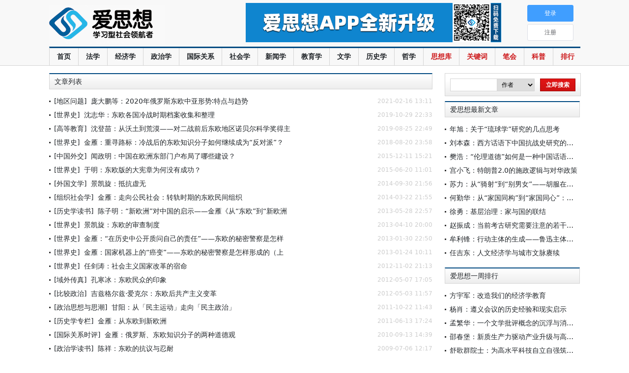

--- FILE ---
content_type: text/html; charset=utf-8
request_url: https://www.aisixiang.com/data/search?searchfield=keywords&keywords=%E4%B8%9C%E6%AC%A7
body_size: 4867
content:

<!DOCTYPE html PUBLIC "-//W3C//DTD XHTML 1.0 Transitional//EN" "http://www.w3.org/TR/xhtml1/DTD/xhtml1-transitional.dtd">
<html xmlns="http://www.w3.org/1999/xhtml">
<head>
<meta http-equiv="Content-Type" content="text/html; charset=utf-8" />
<meta name="viewport" content="width=device-width, initial-scale=1, shrink-to-fit=no, user-scalable=no">
<title>文章搜索结果_爱思想</title>
<link href="/css/bootstrap-grid.min.css" rel="stylesheet" type="text/css" />
<link href="/css/bootstrap.min.css" rel="stylesheet" type="text/css" />
<link href="/css/css.css?au" rel="stylesheet" type="text/css" />
<link rel="stylesheet" media="screen" href="https://static.aisixiang.com/css/app.c8042d3d.css">
<link rel="stylesheet" media="screen" href="https://static.aisixiang.com/css/chunk-vendors.5405f98a.css">
<script language="JavaScript" src="/js/jquery.js"></script>
<link href="https://static.aisixiang.com/js/app.0d08feda.js" rel="preload" as="script">
<link href="https://static.aisixiang.com/js/chunk-vendors.c0113fab.js" rel="preload" as="script">
</head>

<body>
	<div class="header">
    <div class="nav">
      <div class="logo">
        <a class="" href="/" title="爱思想">爱思想</a>
      </div>
      <div class="menu-container">
        <div class="menu-box">
          <ul>
            
              <li class="short2"><a href="/">首页</a></li>
            

            
              
              
              <li class="short2 ">
                <a href="/academic/faxue.html">法学</a>
              </li>
            
              
              
              <li class=" ">
                <a href="/academic/jingjixue.html">经济学</a>
              </li>
            
              
              
              <li class=" ">
                <a href="/academic/zhengzhixue.html">政治学</a>
              </li>
            
              
              
              <li class=" ">
                <a href="/academic/guojiguanxi.html">国际关系</a>
              </li>
            
              
              
              <li class=" ">
                <a href="/academic/shehuixue.html">社会学</a>
              </li>
            
              
              
              <li class=" ">
                <a href="/academic/xinwenxue.html">新闻学</a>
              </li>
            
              
              
              <li class=" ">
                <a href="/academic/jiaoyuxue.html">教育学</a>
              </li>
            
              
              
              <li class="short2 ">
                <a href="/academic/wenxue.html">文学</a>
              </li>
            
              
              
              <li class=" ">
                <a href="/academic/lishixue.html">历史学</a>
              </li>
            
              
              
              <li class="short2 ">
                <a href="/academic/zhexue.html">哲学</a>
              </li>
            
            <li><a href="/thinktank/" class="hot">思想库</a></li>
            <li><a href="/zhuanti/" class="hot">关键词</a></li>
            <li class="short2"><a href="/penclub/" class="hot">笔会</a></li>
            <li class="short2"><a href="/science/" class="hot">科普</a></li>
            <li class="short2"><a href="/toplist/" class="hot">排行</a></li>
          </ul>
        </div>
      </div>
			<div class="ad_top" style="right: 160px; top: 6px; width: 520px;">
        <img src="/images/banner-app.jpg" width="520" height="80">
      </div>

			<div class="login">
        <div style="display: none;"> 
				  <a href="/login" class="header_login" target="_blank">登录</a>
				  <a href="/register" class="header_sign" target="_blank">新用户注册</a> 
        </div>
			</div>

		</div>
	</div>


<div class="main">
  <div class="row gx-2 justify-content-between">
    <div class="text_left">
      <div class="search_list">
        <h3>文章列表</h3>
        <ul>
          
          
          <li>
            <div class="article-title">
              <a href="/data/search?column=609">[地区问题]</a>
              <a href="/data/125148.html" target="_blank" title="庞大鹏等：2020年俄罗斯东欧中亚形势∶特点与趋势">庞大鹏等：2020年俄罗斯东欧中亚形势∶特点与趋势</a>
            </div>
            <span>2021-02-16 13:11</span>
          </li>
          
          
          <li>
            <div class="article-title">
              <a href="/data/search?column=724">[世界史]</a>
              <a href="/data/118761.html" target="_blank" title="沈志华：东欧各国冷战时期档案收集和整理">沈志华：东欧各国冷战时期档案收集和整理</a>
            </div>
            <span>2019-10-29 22:33</span>
          </li>
          
          
          <li>
            <div class="article-title">
              <a href="/data/search?column=748">[高等教育]</a>
              <a href="/data/117880.html" target="_blank" title=" 沈登苗：从沃土到荒漠——对二战前后东欧地区诺贝尔科学奖得主变迁的思考"> 沈登苗：从沃土到荒漠——对二战前后东欧地区诺贝尔科学奖得主</a>
            </div>
            <span>2019-08-25 22:49</span>
          </li>
          
          
          <li>
            <div class="article-title">
              <a href="/data/search?column=724">[世界史]</a>
              <a href="/data/111815.html" target="_blank" title="金雁：重寻路标：冷战后的东欧知识分子如何继续成为“反对派”？">金雁：重寻路标：冷战后的东欧知识分子如何继续成为“反对派”？</a>
            </div>
            <span>2018-08-20 23:58</span>
          </li>
          
          
          <li>
            <div class="article-title">
              <a href="/data/search?column=610">[中国外交]</a>
              <a href="/data/94986.html" target="_blank" title="闻政明：中国在欧洲东部门户布局了哪些建设？">闻政明：中国在欧洲东部门户布局了哪些建设？</a>
            </div>
            <span>2015-12-11 15:21</span>
          </li>
          
          
          <li>
            <div class="article-title">
              <a href="/data/search?column=724">[世界史]</a>
              <a href="/data/89577.html" target="_blank" title="于明：东欧版的大宪章为何没有成功？">于明：东欧版的大宪章为何没有成功？</a>
            </div>
            <span>2015-06-20 11:01</span>
          </li>
          
          
          <li>
            <div class="article-title">
              <a href="/data/search?column=659">[外国文学]</a>
              <a href="/data/78490.html" target="_blank" title="景凯旋：抵抗虚无">景凯旋：抵抗虚无</a>
            </div>
            <span>2014-09-30 21:56</span>
          </li>
          
          
          <li>
            <div class="article-title">
              <a href="/data/search?column=700">[组织社会学]</a>
              <a href="/data/73229.html" target="_blank" title="金雁：走向公民社会：转轨时期的东欧民间组织">金雁：走向公民社会：转轨时期的东欧民间组织</a>
            </div>
            <span>2014-03-22 21:55</span>
          </li>
          
          
          <li>
            <div class="article-title">
              <a href="/data/search?column=727">[历史学读书]</a>
              <a href="/data/64361.html" target="_blank" title="陈子明：“新欧洲”对中国的启示——金雁《从“东欧”到“新欧洲”》读后感">陈子明：“新欧洲”对中国的启示——金雁《从“东欧”到“新欧洲</a>
            </div>
            <span>2013-05-28 22:57</span>
          </li>
          
          
          <li>
            <div class="article-title">
              <a href="/data/search?column=724">[世界史]</a>
              <a href="/data/62846.html" target="_blank" title="景凯旋：东欧的审查制度">景凯旋：东欧的审查制度</a>
            </div>
            <span>2013-04-10 20:00</span>
          </li>
          
          
          <li>
            <div class="article-title">
              <a href="/data/search?column=724">[世界史]</a>
              <a href="/data/61119.html" target="_blank" title="金雁：“在历史中公开质问自己的责任”——东欧的秘密警察是怎样形成的（下）">金雁：“在历史中公开质问自己的责任”——东欧的秘密警察是怎样</a>
            </div>
            <span>2013-01-30 22:50</span>
          </li>
          
          
          <li>
            <div class="article-title">
              <a href="/data/search?column=724">[世界史]</a>
              <a href="/data/60900.html" target="_blank" title="金雁：国家机器上的“癌变”——东欧的秘密警察是怎样形成的（上）">金雁：国家机器上的“癌变”——东欧的秘密警察是怎样形成的（上</a>
            </div>
            <span>2013-01-24 10:11</span>
          </li>
          
          
          <li>
            <div class="article-title">
              <a href="/data/search?column=724">[世界史]</a>
              <a href="/data/58638.html" target="_blank" title="任剑涛：社会主义国家改革的宿命">任剑涛：社会主义国家改革的宿命</a>
            </div>
            <span>2012-11-02 21:13</span>
          </li>
          
          
          <li>
            <div class="article-title">
              <a href="/data/search?column=448">[域外传真]</a>
              <a href="/data/53069.html" target="_blank" title="孔寒冰：东欧民众的印象">孔寒冰：东欧民众的印象</a>
            </div>
            <span>2012-05-07 17:05</span>
          </li>
          
          
          <li>
            <div class="article-title">
              <a href="/data/search?column=582">[比较政治]</a>
              <a href="/data/52920.html" target="_blank" title="吉兹格尔兹·爱克尔：东欧后共产主义变革">吉兹格尔兹·爱克尔：东欧后共产主义变革</a>
            </div>
            <span>2012-05-03 11:57</span>
          </li>
          
          
          <li>
            <div class="article-title">
              <a href="/data/search?column=581">[政治思想与思潮]</a>
              <a href="/data/45445.html" target="_blank" title="甘阳：从「民主运动」走向「民主政治」">甘阳：从「民主运动」走向「民主政治」</a>
            </div>
            <span>2011-10-22 11:43</span>
          </li>
          
          
          <li>
            <div class="article-title">
              <a href="/data/search?column=21">[历史学专栏]</a>
              <a href="/data/41373.html" target="_blank" title="金雁：从东欧到新欧洲">金雁：从东欧到新欧洲</a>
            </div>
            <span>2011-06-13 17:24</span>
          </li>
          
          
          <li>
            <div class="article-title">
              <a href="/data/search?column=8">[国际关系时评]</a>
              <a href="/data/35960.html" target="_blank" title="金雁：俄罗斯、东欧知识分子的两种道德观">金雁：俄罗斯、东欧知识分子的两种道德观</a>
            </div>
            <span>2010-09-13 14:39</span>
          </li>
          
          
          <li>
            <div class="article-title">
              <a href="/data/search?column=586">[政治学读书]</a>
              <a href="/data/28700.html" target="_blank" title="陈祥：东欧的抗议与忍耐">陈祥：东欧的抗议与忍耐</a>
            </div>
            <span>2009-07-06 12:17</span>
          </li>
          
          
          <li>
            <div class="article-title">
              <a href="/data/search?column=20">[语言学和文学专栏]</a>
              <a href="/data/25612.html" target="_blank" title="徐贲：中国公民社会如何向东欧学习？">徐贲：中国公民社会如何向东欧学习？</a>
            </div>
            <span>2009-03-18 18:18</span>
          </li>
          
          
          <li>
            <div class="article-title">
              <a href="/data/search?column=724">[世界史]</a>
              <a href="/data/16491.html" target="_blank" title="程映虹：毛主义和中国模式在东欧和北越的影响">程映虹：毛主义和中国模式在东欧和北越的影响</a>
            </div>
            <span>2007-11-11 08:52</span>
          </li>
          
          
          <li>
            <div class="article-title">
              <a href="/data/search?column=724">[世界史]</a>
              <a href="/data/10376.html" target="_blank" title="秦晖 金雁：没有运动的理论——东欧的新社会主义思潮">秦晖 金雁：没有运动的理论——东欧的新社会主义思潮</a>
            </div>
            <span>2006-07-20 09:55</span>
          </li>
          
          
          <li>
            <div class="article-title">
              <a href="/data/search?column=724">[世界史]</a>
              <a href="/data/9888.html" target="_blank" title="秦晖：东欧左派内部的派系斗争">秦晖：东欧左派内部的派系斗争</a>
            </div>
            <span>2006-06-16 02:03</span>
          </li>
          
          
          <li>
            <div class="article-title">
              <a href="/data/search?column=21">[历史学专栏]</a>
              <a href="/data/4303.html" target="_blank" title="秦晖:“郎旋风”中看东欧">秦晖:“郎旋风”中看东欧</a>
            </div>
            <span>2004-10-11 15:22</span>
          </li>
          
        </ul>
      </div>
      


    </div>
    <div class="text_right d-none d-lg-block">
      
<form action="/data/search" method="get" class="search-form">
  <div class="search">
    <input type="text" class="input_s" name="keywords" style="height:24px;">
     <select name="searchfield"><option value="author">作者</option><option value="title">标题</option><option value="keywords">关键词</option></select>
     <span class="search-button">
      <input type="submit" value="立即搜索" class="btn_s">
     </span>
  </div>
</form>

      <div class="text">
        <h3>爱思想最新文章</h3>
        <ul>
          
            <li><a href="/data/171939.html" target="_blank" title="年旭：关于“琉球学”研究的几点思考">年旭：关于“琉球学”研究的几点思考</a></li>
          
            <li><a href="/data/171938.html" target="_blank" title="刘本森：西方话语下中国抗战史研究的理论嬗变与中国回应">刘本森：西方话语下中国抗战史研究的理论嬗变与中国回应</a></li>
          
            <li><a href="/data/171937.html" target="_blank" title="樊浩：“伦理道德”如何是一种中国话语体系与理论体系？">樊浩：“伦理道德”如何是一种中国话语体系与理论体系？</a></li>
          
            <li><a href="/data/171936.html" target="_blank" title="宫小飞：特朗普2.0的施政逻辑与对华政策">宫小飞：特朗普2.0的施政逻辑与对华政策</a></li>
          
            <li><a href="/data/171935.html" target="_blank" title="苏力：从“骑射”到“别男女”——胡服在中原农耕区的功能变迁">苏力：从“骑射”到“别男女”——胡服在中原农耕区的功能变迁</a></li>
          
            <li><a href="/data/171934.html" target="_blank" title="何勤华：从“家国同构”到“家国同心”：中国法律秩序的范式转型与当代重塑">何勤华：从“家国同构”到“家国同心”：中国法律秩序的范式转型与当代重塑</a></li>
          
            <li><a href="/data/171933.html" target="_blank" title="徐勇：基层治理：家与国的联结">徐勇：基层治理：家与国的联结</a></li>
          
            <li><a href="/data/171932.html" target="_blank" title="赵振成：当前考古研究需要注意的若干问题">赵振成：当前考古研究需要注意的若干问题</a></li>
          
            <li><a href="/data/171931.html" target="_blank" title="牟利锋：行动主体的生成——鲁迅主体性思想的一个侧面">牟利锋：行动主体的生成——鲁迅主体性思想的一个侧面</a></li>
          
            <li><a href="/data/171930.html" target="_blank" title="任吉东：人文经济学与城市文脉赓续">任吉东：人文经济学与城市文脉赓续</a></li>
          
        </ul>
      </div>

      <div class="text">
        <h3>爱思想一周排行</h3>
        <ul>
          
            <li><a href="/data/171693.html" target="_blank" title="方宇军：改造我们的经济学教育">方宇军：改造我们的经济学教育</a></li>
          
            <li><a href="/data/171686.html" target="_blank" title="杨肖：遵义会议的历史经验和现实启示">杨肖：遵义会议的历史经验和现实启示</a></li>
          
            <li><a href="/data/171751.html" target="_blank" title="孟繁华：一个文学批评概念的沉浮与消失——关于“写中间人物”论的再认识">孟繁华：一个文学批评概念的沉浮与消失——关于“写中间人物”论的再认识</a></li>
          
            <li><a href="/data/171747.html" target="_blank" title="邵春堡：新质生产力驱动产业升级与高质量发展">邵春堡：新质生产力驱动产业升级与高质量发展</a></li>
          
            <li><a href="/data/171736.html" target="_blank" title="舒歌群院士：为高水平科技自立自强筑牢原始创新根基">舒歌群院士：为高水平科技自立自强筑牢原始创新根基</a></li>
          
            <li><a href="/data/171744.html" target="_blank" title="王辉耀：探索全球权力的性质和变化——纪念“软实力”之父约瑟夫·奈">王辉耀：探索全球权力的性质和变化——纪念“软实力”之父约瑟夫·奈</a></li>
          
            <li><a href="/data/171688.html" target="_blank" title="邱锐：国际科技创新中心扩围具有战略意义">邱锐：国际科技创新中心扩围具有战略意义</a></li>
          
            <li><a href="/data/171677.html" target="_blank" title="鄢东：深入学习贯彻习近平总书记重要论述 稳步扩大制度型开放">鄢东：深入学习贯彻习近平总书记重要论述 稳步扩大制度型开放</a></li>
          
            <li><a href="/data/171692.html" target="_blank" title="王一鸣：提升宏观经济治理效能">王一鸣：提升宏观经济治理效能</a></li>
          
            <li><a href="/data/171695.html" target="_blank" title="汪曙申：现阶段美国的台海政策：战略竞争、经济安全与军事威慑">汪曙申：现阶段美国的台海政策：战略竞争、经济安全与军事威慑</a></li>
          
        </ul>
      </div>
    </div>
  </div>
</div>


<div class="bottom">
  Powered by aisixiang.com Copyright &copy; 2025 by aisixiang.com All Rights Reserved 爱思想 京ICP备12007865号-1 京公网安备11010602120014号.
  <br>
  <a href="https://beian.miit.gov.cn" target="_blank" style="color:#fff;text-decoration:underline">工业和信息化部备案管理系统</a>
<script>
var _hmt = _hmt || [];
(function() {
var hm = document.createElement("script");
hm.src = "https://hm.baidu.com/hm.js?4b223cc6657690b763f661513e2f5957";
var s = document.getElementsByTagName("script")[0]; 
s.parentNode.insertBefore(hm, s);
})();
</script>

</div>

<script type="text/javascript" src="https://static.aisixiang.com/js/chunk-vendors.c0113fab.js"></script>
<script type="text/javascript" src="https://static.aisixiang.com/js/app.0d08feda.js"></script>
</body>
</html>


--- FILE ---
content_type: text/css
request_url: https://static.aisixiang.com/css/app.c8042d3d.css
body_size: 5473
content:
.close-btn[data-v-2e207d1c]{position:absolute;top:10px;right:10px;font-size:16px}.avatar[data-v-e0fea9b8]{width:100px;height:100px;border-radius:8px;font-size:100px;color:#ccc}.sms-code-box[data-v-e0fea9b8]{position:relative}.request-code[data-v-e0fea9b8]{position:absolute;right:15px;bottom:7px;font-size:14px;color:#8590a6;cursor:pointer}.author-container[data-v-73084c8c]{margin-bottom:10px;padding-bottom:10px;padding-top:10px;border-bottom:1px dashed #d0d0d0}.author-box[data-v-73084c8c]{text-align:center}.author-avatar[data-v-73084c8c]{width:80px;height:120px;-o-object-fit:cover;object-fit:cover}.author-name[data-v-73084c8c]{text-align:center;font-size:14px;font-weight:700}.article-title[data-v-73084c8c]{font-size:14px;font-weight:700;overflow:hidden;text-overflow:ellipsis;white-space:nowrap}.article-brief[data-v-73084c8c]{font-size:14px;line-height:150%;margin-bottom:10px;display:-webkit-box;-webkit-line-clamp:3;-webkit-box-orient:vertical;text-overflow:ellipsis;overflow:hidden}.article-date[data-v-73084c8c]{color:#aaa;padding-right:15px}.author-container[data-v-975ca120]{margin-bottom:10px;padding-bottom:10px;padding-top:10px}.keyword-title[data-v-975ca120]{font-size:18px;font-weight:700;margin-bottom:10px;background:#f0f0f0;padding:12px 15px}.article-title[data-v-975ca120]{font-size:14px;font-weight:700}.article-brief[data-v-975ca120]{font-size:14px;line-height:150%;margin-bottom:10px}.article-date[data-v-975ca120]{color:#aaa;padding-right:15px}.article-item[data-v-1e3bc049]{padding-bottom:10px;margin-bottom:10px;padding-top:10px;border-bottom:1px dashed #d0d0d0}.article-title[data-v-1e3bc049]{font-size:14px;font-weight:700}.article-brief[data-v-1e3bc049]{font-size:14px;line-height:150%;margin-bottom:10px}.article-date[data-v-1e3bc049]{color:#aaa;padding-right:15px}.text-right[data-v-60713d92]{text-align:right}.unread[data-v-60713d92]{color:red}.read[data-v-60713d92]{color:#ccc}.content[data-v-60713d92]{padding-top:15px;margin-top:15px;margin-bottom:15px;border-top:1px solid #eee;border-bottom:1px solid #eee}.item[data-v-60713d92]{margin:8px 0 8px 0}.card-header-left[data-v-60713d92]{text-align:left}.card-header-right[data-v-60713d92]{text-align:right;font-weight:400;font-size:14px}.notification-title[data-v-60713d92]{overflow:hidden;text-overflow:ellipsis;white-space:nowrap}.menu-box[data-v-30ef1613]{padding-right:20px;margin-bottom:20px}.menu-item[data-v-30ef1613]{padding:15px;padding-left:25px;text-align:left;font-size:15px}.menu-item-active[data-v-30ef1613]{font-weight:700;background:#f0f0f0}.menu-item[data-v-30ef1613]:hover{background:#f7f7f7;cursor:pointer}.menu-box .el-card__body,.setting-main .el-card__body{padding:0!important}.setting-main{margin-bottom:20px}.setting-main .card-header{display:flex;justify-content:space-between;align-items:center;font-size:16px;font-weight:700;background:none}.setting-main .card-body{padding:20px!important;text-align:left}.setting-main .card-body label{text-align:left;font-size:14px;margin-bottom:8px;margin-left:5px;margin-top:20px}.setting-main .submit-button{margin-bottom:20px}.setting-main .submit-button .el-button{height:25px!important}.setting-main .el-input{height:40px!important}.header-login-user[data-v-9eee0e9c]{text-align:center;position:relative;top:-5px}.el-button--small[data-v-9eee0e9c]{padding:4px 11px!important}.unread-count[data-v-9eee0e9c]{position:absolute;top:-5px;right:-5px;width:16px;height:16px;border-radius:8px;background:red;color:#fff;display:flex;align-items:center;justify-content:center}.social-share[data-v-66a95ce6]{text-align:center}.article-like img[data-v-66a95ce6]{width:26px;margin-right:10px}.article-like .like-num[data-v-66a95ce6]{font-size:20px;color:#888}.item-box[data-v-66a95ce6]{display:flex;align-items:flex-end;justify-content:center;margin:0 20px;cursor:pointer}.subscribe[data-v-3840cafa]{text-align:center}.el-button[data-v-3840cafa]{padding:0 15px!important}.subscribe[data-v-9a0524f4]{text-align:center}.el-button[data-v-9a0524f4]{padding:0 15px!important}.arrow-icon[data-v-be34ed6e]{position:relative;top:3px;margin:0 5px}.ttp-comment-wrapper .main-input{display:flex}.ttp-comment-wrapper .main-input .ttp-avatar{margin-right:12px}.ttp-comment-wrapper .main-input .ttp-comment-input{flex:1 1}.ttp-comment-wrapper .comment-list li{margin:20px 0}.ttp-comment-drawer.ttp-drawer-wrapper{top:64px}.ttp-comment-drawer.ttp-drawer-wrapper .ttp-drawer>.comment-item-header{margin:0;padding:14px 28px;border-bottom:1px solid #f2f2f2;height:56px}.ttp-comment-drawer.ttp-drawer-wrapper .ttp-drawer>.comment-item-header .title{font-size:20px;font-weight:600;line-height:28px;color:#222}.ttp-comment-drawer.ttp-drawer-wrapper .ttp-drawer>.comment-item-header .close-btn{top:50%;right:28px;transform:translateY(-50%);width:20px;height:20px}.ttp-comment-drawer.ttp-drawer-wrapper .ttp-drawer>.body{top:56px}.ttp-comment-drawer.ttp-drawer-wrapper .ttp-comment-wrapper{padding:28px 24px 0}.ttp-comment-drawer.ttp-drawer-wrapper .ttp-comment-wrapper .main-input .ttp-avatar,.ttp-comment-drawer.ttp-drawer-wrapper .ttp-comment-wrapper>.title{display:none}.ttp-comment-drawer.ttp-drawer-wrapper .main-input{margin-top:0;margin-bottom:-12px}.ttp-comment-drawer.ttp-drawer-wrapper .load-more-btn-wrapper{margin:-12px 24px 40px 68px}.ttp-comment-drawer.ttp-drawer-wrapper .load-more-btn{box-sizing:border-box;border:none;border-radius:4px;padding:11px 0;text-align:center;font-size:16px;font-weight:500;line-height:22px;width:100%;color:#222;background:#f8f8f8;cursor:pointer}.ttp-comment-drawer.ttp-drawer-wrapper .load-more-btn span{display:inline-block;position:relative;padding-right:18px}.ttp-comment-drawer.ttp-drawer-wrapper .load-more-btn span:after{content:"";position:absolute;top:50%;right:0;transform:translateY(-50%) rotate(90deg);width:16px;height:16px;background-size:contain}.ttp-comment-drawer.ttp-drawer-wrapper .no-more{box-sizing:border-box;margin:-4px 0 72px;text-align:center;font-size:16px;line-height:22px;color:#999;cursor:default}.ttp-comment-drawer.ttp-drawer-wrapper .no-data{margin-top:92px}.ttp-comment-drawer.ttp-drawer-wrapper.dark .load-more-btn{font-size:14px;line-height:20px;color:#fff;background:#25252b}.ttp-comment-drawer.ttp-drawer-wrapper.dark .load-more-btn:hover{background:#29292e}.ttp-comment-drawer.ttp-drawer-wrapper.dark .load-more-btn span:after{transform:translateY(-50%) rotate(0)}.comment-folded .ttp-comment-wrapper .title{margin-bottom:-12px}.ttp-comment-input{position:relative;overflow:hidden;border-radius:8px;padding:16px;background:#f8f8f8}.ttp-comment-input .login-mask{position:absolute;top:0;left:0;width:100%;height:100%;background:#f8f8f8;cursor:pointer}.ttp-comment-input .login-mask p{position:absolute;top:50%;left:50%;transform:translate(-50%,-50%);white-space:nowrap;font-size:16px;line-height:22px;color:#222}.ttp-comment-input .login-mask button{border:none;font-size:16px;line-height:22px;font-weight:500;color:#f04142;background:transparent}.ttp-comment-input .comment-textarea{display:block;border:0;padding:0;box-sizing:border-box;max-height:72px;width:100%;height:24px;font-size:16px;line-height:24px;color:#222;outline:none;resize:none;background:#f8f8f8;transition:height .3s ease-in-out}.ttp-comment-input .comment-textarea:-ms-input-placeholder{color:#999}.ttp-comment-input .comment-textarea::-moz-placeholder{color:#999}.ttp-comment-input .comment-textarea::placeholder{color:#999}.ttp-comment-input .comment-textarea.expand{height:120px}.ttp-comment-input .action{margin-top:12px;text-align:right}.ttp-comment-input .submit-btn{border:none;border-radius:4px;padding:6px 18px;font-size:14px;font-weight:500;line-height:20px;color:#fff;background:#505050;cursor:pointer}.ttp-comment-input .submit-btn.disable{opacity:.3;cursor:default}.ttp-comment-input .submit-btn:hover{background:#707070}.ttp-comment-input.dark,.ttp-comment-input.dark .login-mask{background:#25252b}.ttp-comment-input.dark .login-mask p{color:#e8e8e8}.ttp-comment-input.dark .comment-textarea{color:#e8e8e8;background:#25252b}.ttp-comment-input.dark .submit-btn{color:#e8e8e8;background:hsla(0,0%,43.9%,.6)}.ttp-comment-input.dark .submit-btn.disable{opacity:1;color:#999;background:hsla(0,0%,43.9%,.3)}.ttp-comment-item{display:flex;align-items:flex-start;margin:20px 0}.ttp-comment-item>a{margin-right:12px}.ttp-comment-item .children-reply-avatar{margin-right:8px}.ttp-comment-item .children-reply-avatar .ttp-avatar{width:24px;height:24px}.ttp-comment-item .comment-info{flex:1 1;flex-direction:column}.ttp-comment-item .comment-item-header{display:flex;justify-content:space-between}.ttp-comment-item .user-info,.ttp-comment-item .user-info .user-name{display:flex;align-items:center}.ttp-comment-item .user-info .user-name{font-size:16px;font-weight:500;line-height:24px;color:#222}.ttp-comment-item .user-info .auth-icon{display:inline-block;vertical-align:middle;margin-left:4px;width:13px;height:13px;background:transparent no-repeat 50%;background-size:contain}.ttp-comment-item .user-info .tag{display:inline-block;box-sizing:border-box;border-radius:3px;margin-left:4px;padding:1px 2px;font-size:12px;font-weight:400;line-height:16px;color:#f04142;background:#fff2f2}.ttp-comment-item .user-info .tag.style-2{color:#ff7528}.ttp-comment-item .body{margin:8px 0 12px;text-align:left}.ttp-comment-item .body .content{font-size:16px;font-weight:400;line-height:24px;color:#222;word-break:break-all}.ttp-comment-item .footer{justify-content:space-between}.ttp-comment-item .footer,.ttp-comment-item .footer .left-action{display:flex;align-items:center}.ttp-comment-item .footer .left-action{font-size:14px;line-height:20px}.ttp-comment-item .footer .left-action .source-link{position:relative;padding-right:18px;color:#999}.ttp-comment-item .footer .left-action .source-link:after{content:"";position:absolute;top:50%;right:0;transform:translateY(-50%);width:16px;height:16px;background-size:contain}.ttp-comment-item .footer .reply-btn{border:none;border-radius:34px;padding:0;font-size:14px;line-height:20px;font-weight:500;color:#222;background:none;cursor:pointer}.ttp-comment-item .footer .reply-btn:focus-visible{outline:auto}.ttp-comment-item .footer .dot{margin:0 8px;color:#999}.ttp-comment-item .footer .time{color:#999}.ttp-comment-item .children-input{margin-top:12px}.ttp-comment-item .replay-list{margin-bottom:-24px}.ttp-comment-item .replay-list li{margin:24px 0}.ttp-comment-item .check-more-reply{display:inline-block;position:relative;border:none;margin-top:16px;padding-right:16px;font-size:14px;font-weight:500;line-height:20px;color:#505050;background:none;cursor:pointer}.ttp-comment-item .check-more-reply:after{content:"";position:absolute;top:50%;right:0;transform:translateY(-50%);width:16px;height:16px;background-size:contain}.ttp-comment-item .check-more-reply.ml{margin-left:32px}.ttp-comment-item .check-more-reply.fold:after{transform:translateY(-50%) rotate(180deg)}.ttp-comment-wrapper.small .ttp-comment-item .ttp-avatar{width:32px;height:32px}.ttp-comment-wrapper.small .ttp-comment-item .body .content,.ttp-comment-wrapper.small .ttp-comment-item .user-info .user-name{font-size:14px;line-height:20px}.ttp-comment-wrapper.small .ttp-comment-item .footer .left-action,.ttp-comment-wrapper.small .ttp-comment-item .footer .reply-btn{font-size:12px;line-height:16px}.ttp-comment-wrapper.small .ttp-comment-item .ttp-comment-like .inner{font-size:14px;line-height:20px}.ttp-comment-wrapper.small .ttp-comment-item .ttp-comment-like .inner svg{width:20px;height:20px}.ttp-comment-wrapper.small .ttp-comment-item .ttp-comment-report{height:16px}.ttp-comment-wrapper.small .ttp-comment-item .ttp-comment-report i{width:16px;height:16px}.ttp-comment-wrapper.small .ttp-comment-item .children-input .comment-textarea{font-size:14px;line-height:20px}.ttp-comment-wrapper.small .ttp-comment-item .check-more-reply{padding:0 16px 0 0}.ttp-comment-wrapper.small .ttp-comment-item .check-more-reply.ml{margin-left:40px}.ttp-comment-item.dark .ttp-avatar{border:none}.ttp-comment-item.dark .user-info .user-name{color:#e8e8e8}.ttp-comment-item.dark .user-info .user-name:hover{color:#fff}.ttp-comment-item.dark .user-info .tag{color:#ff5e5e;background:#2f1514}.ttp-comment-item.dark .body .content,.ttp-comment-item.dark .footer .reply-btn{color:#e8e8e8}.ttp-comment-item.dark .footer .reply-btn:hover{color:#fff}.ttp-comment-item.dark .check-more-reply{color:#cacaca}.ttp-comment-item.dark .check-more-reply:hover{color:#fff}.ttp-comment-like{display:inline-block;cursor:pointer;outline:none}.ttp-comment-like:focus-visible{outline:auto}.ttp-comment-like .inner{position:relative;padding-right:24px;font-size:16px;line-height:24px;color:#222}.ttp-comment-like .inner:hover{opacity:.8}.ttp-comment-like .inner span{display:inline-block;margin-top:1px}.ttp-comment-like .inner .text{margin-top:0;font-size:14px}.ttp-comment-like .inner svg{position:absolute;top:0;right:0;width:24px;height:24px}.ttp-comment-like .inner.liked{color:#f04142}.ttp-comment-like .inner.liked svg{-webkit-animation:liked .3s cubic-bezier(.3,1.8,.3,1);animation:liked .3s cubic-bezier(.3,1.8,.3,1)}@-webkit-keyframes liked{0%{transform:scale(0)}to{transform:scale(1)}}@keyframes liked{0%{transform:scale(0)}to{transform:scale(1)}}.ttp-comment-like.dark .inner{color:#e8e8e8;opacity:1}.ttp-comment-like.dark .inner:hover{color:#fff}.ttp-comment-like.dark .inner:hover svg path:first-child{fill:#fff}.ttp-comment-like.dark .inner:hover svg path:last-child{stroke:#fff}.ttp-comment-like.dark .inner svg path:first-child{fill:#e8e8e8}.ttp-comment-like.dark .inner svg path:last-child{stroke:#e8e8e8}.ttp-comment-like.dark .inner.liked svg path:first-child{fill:#f04142}.ttp-comment-like.dark .inner.liked svg path:last-child{stroke:#18181f}.ttp-comment-report{display:inline-block;position:relative;vertical-align:middle;height:20px;outline:none}.ttp-comment-report:focus-visible{outline:auto}.ttp-comment-report i{display:inline-block;width:20px;height:20px;background-size:contain;cursor:pointer}.ttp-avatar{position:relative;display:inline-block;box-sizing:border-box;border:1px solid #f2f2f2;border-radius:50%;width:36px;height:36px;background:url([data-uri]) no-repeat 50%;background-size:contain}.ttp-avatar.large{width:60px;height:60px}.ttp-avatar.middle{width:44px;height:44px}.ttp-avatar.small{width:32px;height:32px}.ttp-avatar.auth:before{content:"";position:absolute;right:0;bottom:0;width:13px;height:13px;background:transparent no-repeat 50%;background-size:contain}.ttp-avatar.auth.large:before{width:17px;height:17px}.ttp-avatar img{border-radius:50%;width:100%;height:100%;-o-object-fit:cover;object-fit:cover}.reply-form{margin-top:20px}.comment-header{font-size:18px;text-align:left;margin:20px 0}

--- FILE ---
content_type: application/javascript
request_url: https://static.aisixiang.com/js/app.0d08feda.js
body_size: 18323
content:
(function(e){function t(t){for(var o,a,r=t[0],s=t[1],l=t[2],u=0,b=[];u<r.length;u++)a=r[u],Object.prototype.hasOwnProperty.call(c,a)&&c[a]&&b.push(c[a][0]),c[a]=0;for(o in s)Object.prototype.hasOwnProperty.call(s,o)&&(e[o]=s[o]);d&&d(t);while(b.length)b.shift()();return i.push.apply(i,l||[]),n()}function n(){for(var e,t=0;t<i.length;t++){for(var n=i[t],o=!0,r=1;r<n.length;r++){var s=n[r];0!==c[s]&&(o=!1)}o&&(i.splice(t--,1),e=a(a.s=n[0]))}return e}var o={},c={app:0},i=[];function a(t){if(o[t])return o[t].exports;var n=o[t]={i:t,l:!1,exports:{}};return e[t].call(n.exports,n,n.exports,a),n.l=!0,n.exports}a.m=e,a.c=o,a.d=function(e,t,n){a.o(e,t)||Object.defineProperty(e,t,{enumerable:!0,get:n})},a.r=function(e){"undefined"!==typeof Symbol&&Symbol.toStringTag&&Object.defineProperty(e,Symbol.toStringTag,{value:"Module"}),Object.defineProperty(e,"__esModule",{value:!0})},a.t=function(e,t){if(1&t&&(e=a(e)),8&t)return e;if(4&t&&"object"===typeof e&&e&&e.__esModule)return e;var n=Object.create(null);if(a.r(n),Object.defineProperty(n,"default",{enumerable:!0,value:e}),2&t&&"string"!=typeof e)for(var o in e)a.d(n,o,function(t){return e[t]}.bind(null,o));return n},a.n=function(e){var t=e&&e.__esModule?function(){return e["default"]}:function(){return e};return a.d(t,"a",t),t},a.o=function(e,t){return Object.prototype.hasOwnProperty.call(e,t)},a.p="/";var r=window["webpackJsonp"]=window["webpackJsonp"]||[],s=r.push.bind(r);r.push=t,r=r.slice();for(var l=0;l<r.length;l++)t(r[l]);var d=s;i.push([0,"chunk-vendors"]),n()})({0:function(e,t,n){e.exports=n("56d7")},"0791":function(e,t,n){"use strict";n("d4e3")},1:function(e,t){},"238a":function(e,t,n){"use strict";n("36cc")},"260a":function(e,t,n){"use strict";n("5e0d")},2629:function(e,t,n){"use strict";n("525d")},2866:function(e,t,n){"use strict";n("a298")},"2e9b":function(e,t,n){},"354b":function(e,t,n){},"36cc":function(e,t,n){},4474:function(e,t,n){},4678:function(e,t,n){var o={"./af":"2bfb","./af.js":"2bfb","./ar":"8e73","./ar-dz":"a356","./ar-dz.js":"a356","./ar-kw":"423e","./ar-kw.js":"423e","./ar-ly":"1cfd","./ar-ly.js":"1cfd","./ar-ma":"0a84","./ar-ma.js":"0a84","./ar-sa":"8230","./ar-sa.js":"8230","./ar-tn":"6d83","./ar-tn.js":"6d83","./ar.js":"8e73","./az":"485c","./az.js":"485c","./be":"1fc1","./be.js":"1fc1","./bg":"84aa","./bg.js":"84aa","./bm":"a7fa","./bm.js":"a7fa","./bn":"9043","./bn-bd":"9686","./bn-bd.js":"9686","./bn.js":"9043","./bo":"d26a","./bo.js":"d26a","./br":"6887","./br.js":"6887","./bs":"2554","./bs.js":"2554","./ca":"d716","./ca.js":"d716","./cs":"3c0d","./cs.js":"3c0d","./cv":"03ec","./cv.js":"03ec","./cy":"9797","./cy.js":"9797","./da":"0f14","./da.js":"0f14","./de":"b469","./de-at":"b3eb","./de-at.js":"b3eb","./de-ch":"bb71","./de-ch.js":"bb71","./de.js":"b469","./dv":"598a","./dv.js":"598a","./el":"8d47","./el.js":"8d47","./en-au":"0e6b","./en-au.js":"0e6b","./en-ca":"3886","./en-ca.js":"3886","./en-gb":"39a6","./en-gb.js":"39a6","./en-ie":"e1d3","./en-ie.js":"e1d3","./en-il":"7333","./en-il.js":"7333","./en-in":"ec2e","./en-in.js":"ec2e","./en-nz":"6f50","./en-nz.js":"6f50","./en-sg":"b7e9","./en-sg.js":"b7e9","./eo":"65db","./eo.js":"65db","./es":"898b","./es-do":"0a3c","./es-do.js":"0a3c","./es-mx":"b5b7","./es-mx.js":"b5b7","./es-us":"55c9","./es-us.js":"55c9","./es.js":"898b","./et":"ec18","./et.js":"ec18","./eu":"0ff2","./eu.js":"0ff2","./fa":"8df4","./fa.js":"8df4","./fi":"81e9","./fi.js":"81e9","./fil":"d69a","./fil.js":"d69a","./fo":"0721","./fo.js":"0721","./fr":"9f26","./fr-ca":"d9f8","./fr-ca.js":"d9f8","./fr-ch":"0e49","./fr-ch.js":"0e49","./fr.js":"9f26","./fy":"7118","./fy.js":"7118","./ga":"5120","./ga.js":"5120","./gd":"f6b4","./gd.js":"f6b4","./gl":"8840","./gl.js":"8840","./gom-deva":"aaf2","./gom-deva.js":"aaf2","./gom-latn":"0caa","./gom-latn.js":"0caa","./gu":"e0c5","./gu.js":"e0c5","./he":"c7aa","./he.js":"c7aa","./hi":"dc4d","./hi.js":"dc4d","./hr":"4ba9","./hr.js":"4ba9","./hu":"5b14","./hu.js":"5b14","./hy-am":"d6b6","./hy-am.js":"d6b6","./id":"5038","./id.js":"5038","./is":"0558","./is.js":"0558","./it":"6e98","./it-ch":"6f12","./it-ch.js":"6f12","./it.js":"6e98","./ja":"079e4","./ja.js":"079e4","./jv":"b540","./jv.js":"b540","./ka":"201b","./ka.js":"201b","./kk":"6d79","./kk.js":"6d79","./km":"e81d","./km.js":"e81d","./kn":"3e92","./kn.js":"3e92","./ko":"22f8","./ko.js":"22f8","./ku":"2421","./ku.js":"2421","./ky":"9609","./ky.js":"9609","./lb":"440c","./lb.js":"440c","./lo":"b29d","./lo.js":"b29d","./lt":"26f9","./lt.js":"26f9","./lv":"b97c","./lv.js":"b97c","./me":"293c","./me.js":"293c","./mi":"688b","./mi.js":"688b","./mk":"6909","./mk.js":"6909","./ml":"02fb","./ml.js":"02fb","./mn":"958b","./mn.js":"958b","./mr":"39bd","./mr.js":"39bd","./ms":"ebe4","./ms-my":"6403","./ms-my.js":"6403","./ms.js":"ebe4","./mt":"1b45","./mt.js":"1b45","./my":"8689","./my.js":"8689","./nb":"6ce3","./nb.js":"6ce3","./ne":"3a39","./ne.js":"3a39","./nl":"facd","./nl-be":"db29","./nl-be.js":"db29","./nl.js":"facd","./nn":"b84c","./nn.js":"b84c","./oc-lnc":"167b","./oc-lnc.js":"167b","./pa-in":"f3ff","./pa-in.js":"f3ff","./pl":"8d57","./pl.js":"8d57","./pt":"f260","./pt-br":"d2d4","./pt-br.js":"d2d4","./pt.js":"f260","./ro":"972c","./ro.js":"972c","./ru":"957c","./ru.js":"957c","./sd":"6784","./sd.js":"6784","./se":"ffff","./se.js":"ffff","./si":"eda5","./si.js":"eda5","./sk":"7be6","./sk.js":"7be6","./sl":"8155","./sl.js":"8155","./sq":"c8f3","./sq.js":"c8f3","./sr":"cf1e","./sr-cyrl":"13e9","./sr-cyrl.js":"13e9","./sr.js":"cf1e","./ss":"52bd","./ss.js":"52bd","./sv":"5fbd","./sv.js":"5fbd","./sw":"74dc","./sw.js":"74dc","./ta":"3de5","./ta.js":"3de5","./te":"5cbb","./te.js":"5cbb","./tet":"576c","./tet.js":"576c","./tg":"3b1b","./tg.js":"3b1b","./th":"10e8","./th.js":"10e8","./tk":"5aff","./tk.js":"5aff","./tl-ph":"0f38","./tl-ph.js":"0f38","./tlh":"cf75","./tlh.js":"cf75","./tr":"0e81","./tr.js":"0e81","./tzl":"cf51","./tzl.js":"cf51","./tzm":"c109","./tzm-latn":"b53d","./tzm-latn.js":"b53d","./tzm.js":"c109","./ug-cn":"6117","./ug-cn.js":"6117","./uk":"ada2","./uk.js":"ada2","./ur":"5294","./ur.js":"5294","./uz":"2e8c","./uz-latn":"010e","./uz-latn.js":"010e","./uz.js":"2e8c","./vi":"2921","./vi.js":"2921","./x-pseudo":"fd7e","./x-pseudo.js":"fd7e","./yo":"7f33","./yo.js":"7f33","./zh-cn":"5c3a","./zh-cn.js":"5c3a","./zh-hk":"49ab","./zh-hk.js":"49ab","./zh-mo":"3a6c","./zh-mo.js":"3a6c","./zh-tw":"90ea","./zh-tw.js":"90ea"};function c(e){var t=i(e);return n(t)}function i(e){if(!n.o(o,e)){var t=new Error("Cannot find module '"+e+"'");throw t.code="MODULE_NOT_FOUND",t}return o[e]}c.keys=function(){return Object.keys(o)},c.resolve=i,e.exports=c,c.id="4678"},"4d10":function(e,t,n){"use strict";n("2e9b")},"4f5e":function(e,t,n){},5031:function(e,t,n){"use strict";n("8f3b")},"525d":function(e,t,n){},"52db":function(e,t,n){"use strict";n("d2cd")},"55c7":function(e,t,n){},"56d7":function(e,t,n){"use strict";n.r(t);n("e260"),n("e6cf"),n("cca6"),n("a79d");var o=n("7a23");function c(e,t,n,c,i,a){var r=Object(o["resolveComponent"])("router-view");return Object(o["openBlock"])(),Object(o["createElementBlock"])("div",null,[Object(o["createVNode"])(r)])}var i={name:"App"};i.render=c;var a=i,r=n("6605"),s=n("cf2e"),l=(n("771d"),n("797a"),function(e){return Object(o["pushScopeId"])("data-v-2e207d1c"),e=e(),Object(o["popScopeId"])(),e}),d={class:"row align-items-center justify-content-center sign-flowHomepage",style:{height:"100%"}},u={class:"css-zvnmar"},b={class:"sign-container-content"},m={class:"sign-container-inner"},p={novalidate:"",class:"sign-flow Login-content"},f={class:"sign-flow-tabs"},j=l((function(){return Object(o["createElementVNode"])("svg",{t:"1732062990849",class:"icon",viewBox:"0 0 1024 1024",version:"1.1",xmlns:"http://www.w3.org/2000/svg","p-id":"6021","xmlns:xlink":"http://www.w3.org/1999/xlink",width:"16",height:"16"},[Object(o["createElementVNode"])("path",{d:"M963.2 60.8c35.2 35.2 35.2 86.4 0 121.6L179.2 963.2c-32 32-86.4 32-118.4 0s-32-86.4 0-118.4L844.8 60.8c32-35.2 86.4-35.2 118.4 0z","p-id":"6022"}),Object(o["createElementVNode"])("path",{d:"M963.2 963.2c-35.2 35.2-86.4 35.2-121.6 0L60.8 179.2c-32-32-32-86.4 0-118.4s86.4-32 118.4 0l784 784c35.2 32 35.2 86.4 0 118.4z","p-id":"6023"})],-1)})),h={key:0},O={class:"sign-flow-account"},g={class:"sign-flow-input sign-flow-accountInputContainer"},v={class:"sign-flow-accountInput input-wrapper"},w={class:"sign-flow-account",style:{"margin-top":"12px"}},k={class:"sign-flow-input sign-flow-accountInputContainer"},V={class:"sign-flow-accountInput input-wrapper"},y={key:1,class:"sign-flow-account"},N=l((function(){return Object(o["createElementVNode"])("div",{class:"sign-flow-supportedCountriesSelectContainer"},[Object(o["createElementVNode"])("div",{class:"Popover"},[Object(o["createElementVNode"])("button",{id:"Popover2-toggle",role:"combobox","aria-expanded":"false","aria-haspopup":"true","aria-owns":"Popover2-content",type:"button",class:"Button InputLike InputButton Select-button Select-plainButton Button--plain"},[Object(o["createTextVNode"])(" 中国 +86 "),Object(o["createElementVNode"])("svg",{class:"Zi Zi--Select Select-arrow",fill:"currentColor",viewBox:"0 0 24 24",width:"24",height:"24"},[Object(o["createElementVNode"])("path",{d:"M12 16.183l2.716-2.966a.757.757 0 0 1 1.064.001.738.738 0 0 1 0 1.052l-3.247 3.512a.758.758 0 0 1-1.064 0L8.22 14.27a.738.738 0 0 1 0-1.052.758.758 0 0 1 1.063 0L12 16.183zm0-9.365L9.284 9.782a.758.758 0 0 1-1.064 0 .738.738 0 0 1 0-1.052l3.248-3.512a.758.758 0 0 1 1.065 0L15.78 8.73a.738.738 0 0 1 0 1.052.757.757 0 0 1-1.063.001L12 6.818z","fill-rule":"evenodd"})])])])],-1)})),C=l((function(){return Object(o["createElementVNode"])("span",{class:"sign-flow-accountSeperator"}," ",-1)})),L={class:"sign-flow-input sign-flow-accountInputContainer"},E={class:"sign-flow-accountInput input-wrapper"},B=l((function(){return Object(o["createElementVNode"])("div",{class:"sign-flow-input-error-mask sign-flow-input-requirederror-mask sign-flow-input-error-mask--hidden"},null,-1)})),x={key:2,class:"sign-flow sign-flow-smsInputContainer"},S={class:"sign-flow-input sign-flow-smsInput"},M={class:"input-wrapper"},_=l((function(){return Object(o["createElementVNode"])("div",{class:"sign-flow-input-error-mask sign-flow-input-requirederror-mask sign-flow-input-error-mask--hidden"},null,-1)})),I=l((function(){return Object(o["createElementVNode"])("div",{class:"sign-container-tip"},[Object(o["createElementVNode"])("div",null," 未注册手机验证后自动登录 ")],-1)})),D=l((function(){return Object(o["createElementVNode"])("div",null,[Object(o["createElementVNode"])("span",{role:"log","aria-live":"assertive",style:{position:"absolute",top:"-10000px",left:"-10000px"}})],-1)})),T=l((function(){return Object(o["createElementVNode"])("div",{class:"css-1hmxk26"},null,-1)})),z={class:"Login-socialLogin"},P=l((function(){return Object(o["createElementVNode"])("span",null,"社交帐号登录",-1)})),U={class:"Login-socialButtonGroup"},F=l((function(){return Object(o["createElementVNode"])("svg",{class:"Zi Zi--WeChat Login-socialIcon",fill:"#60c84d",viewBox:"0 0 24 24",width:"20",height:"20"},[Object(o["createElementVNode"])("path",{d:"M2.224 21.667s4.24-1.825 4.788-2.056C15.029 23.141 22 17.714 22 11.898 22 6.984 17.523 3 12 3S2 6.984 2 11.898c0 1.86.64 3.585 1.737 5.013-.274.833-1.513 4.756-1.513 4.756zm5.943-9.707c.69 0 1.25-.569 1.25-1.271a1.26 1.26 0 0 0-1.25-1.271c-.69 0-1.25.569-1.25 1.27 0 .703.56 1.272 1.25 1.272zm7.583 0c.69 0 1.25-.569 1.25-1.271a1.26 1.26 0 0 0-1.25-1.271c-.69 0-1.25.569-1.25 1.27 0 .703.56 1.272 1.25 1.272z","fill-rule":"evenodd"})],-1)})),Z=l((function(){return Object(o["createElementVNode"])("button",{type:"button",class:"Button Login-socialButton Button--plain"},[Object(o["createElementVNode"])("svg",{class:"Zi Zi--QQ Login-socialIcon",fill:"#50c8fd",viewBox:"0 0 24 24",width:"20",height:"20"},[Object(o["createElementVNode"])("path",{d:"M12.003 2c-2.265 0-6.29 1.364-6.29 7.325v1.195S3.55 14.96 3.55 17.474c0 .665.17 1.025.281 1.025.114 0 .902-.484 1.748-2.072 0 0-.18 2.197 1.904 3.967 0 0-1.77.495-1.77 1.182 0 .686 4.078.43 6.29 0 2.239.425 6.287.687 6.287 0 0-.688-1.768-1.182-1.768-1.182 2.085-1.77 1.905-3.967 1.905-3.967.845 1.588 1.634 2.072 1.746 2.072.111 0 .283-.36.283-1.025 0-2.514-2.166-6.954-2.166-6.954V9.325C18.29 3.364 14.268 2 12.003 2z","fill-rule":"evenodd"})]),Object(o["createTextVNode"])(" QQ ")],-1)})),A=l((function(){return Object(o["createElementVNode"])("svg",{class:"Zi Zi--Weibo Login-socialIcon",fill:"#fb6622",viewBox:"0 0 24 24",width:"20",height:"20"},[Object(o["createElementVNode"])("path",{fill:"#FB6622",d:"M15.518 3.06c8.834-.854 7.395 7.732 7.394 7.731-.625 1.439-1.673.309-1.673.309.596-7.519-5.692-6.329-5.692-6.329-.898-1.067-.029-1.711-.029-1.711zm4.131 6.985c-.661 1.01-1.377.126-1.376.126.205-3.179-2.396-2.598-2.396-2.598-.719-.765-.091-1.346-.091-1.346 4.882-.551 3.863 3.818 3.863 3.818zM5.317 7.519s4.615-3.86 6.443-1.328c0 0 .662 1.08-.111 2.797.003-.003 3.723-1.96 5.408.159 0 0 .848 1.095-.191 2.649 0 0 2.918-.099 2.918 2.715 0 2.811-4.104 6.44-9.315 6.44-5.214 0-8.026-2.092-8.596-3.102 0 0-3.475-4.495 3.444-10.33zm10.448 7.792s.232-4.411-5.71-4.207c-6.652.231-6.579 4.654-6.579 4.654.021.39.097 3.713 5.842 3.713 5.98 0 6.447-4.16 6.447-4.16zm-9.882.86s-.059-3.632 3.804-3.561c3.412.06 3.206 3.165 3.206 3.165s-.026 2.979-3.684 2.979c-3.288 0-3.326-2.583-3.326-2.583zm2.528 1.037c.672 0 1.212-.447 1.212-.998 0-.551-.543-.998-1.212-.998-.672 0-1.215.447-1.215.998 0 .551.546.998 1.215.998z","fill-rule":"evenodd"})],-1)}));function H(e,t,n,c,i,a){var r=s["a"];return Object(o["openBlock"])(),Object(o["createElementBlock"])("div",d,[Object(o["createElementVNode"])("div",u,[Object(o["createElementVNode"])("div",b,[Object(o["createElementVNode"])("div",m,[Object(o["createElementVNode"])("div",null,[Object(o["createElementVNode"])("form",p,[Object(o["createElementVNode"])("div",f,[Object(o["createElementVNode"])("div",{class:Object(o["normalizeClass"])({"sign-flow-tab":!0,"sign-flow-tab--active":"sms"===i.loginType}),role:"button",tabindex:"0",onClick:t[0]||(t[0]=Object(o["withModifiers"])((function(e){return a.switchType("sms")}),["prevent","stop"]))}," 免密码登录 ",2),Object(o["createElementVNode"])("div",{class:Object(o["normalizeClass"])({"sign-flow-tab":!0,"sign-flow-tab--active":"password"===i.loginType}),role:"button",tabindex:"0",style:{"margin-left":"3px"},onClick:t[1]||(t[1]=Object(o["withModifiers"])((function(e){return a.switchType("password")}),["prevent","stop"]))}," 密码登录 ",2),Object(o["createVNode"])(r,{type:"plain",class:"close-btn",link:"",onClick:a.closeLogin},{default:Object(o["withCtx"])((function(){return[j]})),_:1},8,["onClick"])]),"password"===i.loginType?(Object(o["openBlock"])(),Object(o["createElementBlock"])("div",h,[Object(o["createElementVNode"])("div",O,[Object(o["createElementVNode"])("div",g,[Object(o["createElementVNode"])("label",v,[Object(o["withDirectives"])(Object(o["createElementVNode"])("input",{"onUpdate:modelValue":t[2]||(t[2]=function(e){return i.mobileNumber=e}),type:"text",class:"Input",placeholder:"手机号或邮箱"},null,512),[[o["vModelText"],i.mobileNumber]])])])]),Object(o["createElementVNode"])("div",w,[Object(o["createElementVNode"])("div",k,[Object(o["createElementVNode"])("label",V,[Object(o["withDirectives"])(Object(o["createElementVNode"])("input",{"onUpdate:modelValue":t[3]||(t[3]=function(e){return i.password=e}),type:"password",class:"Input",placeholder:"登录密码"},null,512),[[o["vModelText"],i.password]])])])])])):(Object(o["openBlock"])(),Object(o["createElementBlock"])("div",y,[N,C,Object(o["createElementVNode"])("div",L,[Object(o["createElementVNode"])("label",E,[Object(o["withDirectives"])(Object(o["createElementVNode"])("input",{"onUpdate:modelValue":t[4]||(t[4]=function(e){return i.mobileNumber=e}),name:"username",type:"tel",class:"Input",placeholder:"手机号"},null,512),[[o["vModelText"],i.mobileNumber]])]),B])])),"sms"===i.loginType?(Object(o["openBlock"])(),Object(o["createElementBlock"])("div",x,[Object(o["createElementVNode"])("div",S,[Object(o["createElementVNode"])("label",M,[Object(o["withDirectives"])(Object(o["createElementVNode"])("input",{"onUpdate:modelValue":t[5]||(t[5]=function(e){return i.smsCode=e}),name:"digits",type:"number",class:"Input",placeholder:"输入短信验证码"},null,512),[[o["vModelText"],i.smsCode]])]),_]),Object(o["createElementVNode"])("button",{type:"button",class:"Button CountingDownButton sign-flow-smsInputButton Button--plain",onClick:t[6]||(t[6]=Object(o["withModifiers"])((function(){return a.sendVerificationCode&&a.sendVerificationCode.apply(a,arguments)}),["prevent","stop"]))},Object(o["toDisplayString"])(i.timer>0?i.timer+"秒":"获取短信验证码"),1)])):Object(o["createCommentVNode"])("",!0),Object(o["createElementVNode"])("button",{type:"submit",class:"Button sign-flow-submitButton Button--primary Button--blue",onClick:t[7]||(t[7]=Object(o["withModifiers"])((function(){return a.login&&a.login.apply(a,arguments)}),["prevent","stop"]))}," 登录 "),I])]),D])]),T,Object(o["createElementVNode"])("div",z,[P,Object(o["createElementVNode"])("span",U,[Object(o["createElementVNode"])("button",{type:"button",class:"Button Login-socialButton Button--plain",onClick:t[8]||(t[8]=function(){return a.wechatLogin&&a.wechatLogin.apply(a,arguments)})},[F,Object(o["createTextVNode"])(" 微信 ")]),Z,Object(o["createElementVNode"])("button",{type:"button",class:"Button Login-socialButton Button--plain",onClick:t[9]||(t[9]=function(){return a.weiboLogin&&a.weiboLogin.apply(a,arguments)})},[A,Object(o["createTextVNode"])(" 微博 ")])])])])])}n("d3b7");var J=n("bc3a"),R=n.n(J),Y=n("53ca"),q=n("d4ec"),K=n("bee2"),Q=(n("25f0"),n("3452")),$=n.n(Q),W="0zcCs6xWKy5fb4ZVmRdlhao0YKrQERfL",G="ContentManageSystem",X=function(){function e(){Object(q["a"])(this,e)}return Object(K["a"])(e,null,[{key:"encrypt",value:function(e){var t=W,n=$.a.AES.encrypt(e,t,{format:this.CryptoJSAesJson()}).toString();return n}},{key:"decrypt",value:function(e){var t=W,n=$.a.AES.decrypt(e,t,{format:this.CryptoJSAesJson()}).toString($.a.enc.Utf8);return n}},{key:"CryptoJSAesJson",value:function(){return{stringify:function(e){var t={ct:e.ciphertext.toString($.a.enc.Base64)};return e.iv&&(t.iv=e.iv.toString()),e.salt&&(t.s=e.salt.toString()),JSON.stringify(t)},parse:function(e){var t=JSON.parse(e),n=$.a.lib.CipherParams.create({ciphertext:$.a.enc.Base64.parse(t.ct)});return t.iv&&(n.iv=$.a.enc.Hex.parse(t.iv)),t.s&&(n.salt=$.a.enc.Hex.parse(t.s)),n}}}},{key:"buildSignedEncryptData",value:function(e){var t,n=!(arguments.length>1&&void 0!==arguments[1])||arguments[1];t="object"===Object(Y["a"])(e)?this.encrypt(JSON.stringify(e)):this.encrypt(e);var o=(new Date).getTime(),c=$.a.MD5(t+o+G).toString(),i=JSON.stringify({_sign:c,_key:o,_data:t});return n?this.encrypt(i):i}},{key:"decryptSignedData",value:function(e){var t;if(t="object"===Object(Y["a"])(e)?this.decrypt(JSON.stringify(e)):this.decrypt(e),t){t=JSON.parse(t);var n=$.a.MD5(t._data+t._key+G).toString();if(n===t._sign){if(t=this.decrypt(t._data),t)return JSON.parse(t)}else console.log("sign error")}}},{key:"base64Encode",value:function(e){var t=e;"object"===Object(Y["a"])(e)&&(t=JSON.stringify(e));var n=$.a.enc.Utf8.parse(t),o=$.a.enc.Base64.stringify(n);return o}},{key:"base64Decode",value:function(e){try{var t=$.a.enc.Base64.parse(e),n=t.toString($.a.enc.Utf8);try{var o=JSON.parse(n);return o}catch(c){return n}}catch(c){return}}}]),e}(),ee="login-user",te=function(){function e(t){Object(q["a"])(this,e),this.id=t.id,this.username=t.username,this.token=t.token,this.mobile=t.mobile,this.countryCode=t.countryCode,this.avatar=t.avatar}return Object(K["a"])(e,[{key:"getUsername",value:function(){return this.username?this.username:this.mobile.substring(0,3)+"****"+this.mobile.substring(7)}},{key:"logout",value:function(){window.localStorage.removeItem(ee)}}],[{key:"getUser",value:function(){var t=window.localStorage.getItem(ee);if(t){var n=new e(JSON.parse(t));return n}}},{key:"saveToken",value:function(e){window.localStorage.setItem(ee,JSON.stringify(e))}},{key:"isLogin",value:function(){var t=e.getUser();return!!t}}]),e}(),ne=te,oe=function(e,t){return new Promise((function(t,n){var o=X.decrypt(JSON.stringify(e));o?(o=JSON.parse(o),2e4!==o.code?n(o):t(o)):n("data error")}))},ce=function(e){e||(e={});var t=ne.getUser();t&&(e["_userId"]=t.id,e["_token"]=t.token);var n=X.buildSignedEncryptData(e,!1);return n},ie=function(e){return new Promise((function(t,n){R.a.post(e.url,ce(e.data),{headers:{Accept:"application/json","Content-Type":"application/json"}}).then((function(t){return oe(t.data,e)})).then((function(e){t(e)})).catch((function(e){n(e)}))}))},ae=ie,re=n("c9a1"),se={name:"UserLogin",props:{mode:{type:String,default:""}},emits:["login-success","close"],data:function(){return{mobileNumber:"",smsCode:"",timer:0,loginType:"sms",password:""}},computed:{isFormValid:function(){if("sms"===this.loginType){var e,t=/^1[0-9]{10}$/.test(this.mobileNumber),n=4===(null===(e=""+this.smsCode)||void 0===e?void 0:e.length);return t&&n}return!(!this.mobileNumber||!this.password)}},methods:{switchType:function(e){this.loginType=e},sendVerificationCode:function(){var e=this;if(!(this.timer>0)){var t=/^1[0-9]{10}$/.test(this.mobileNumber);if(t){ae({url:"/api/users/login/smscode",data:{mobile:this.mobileNumber,countryCode:this.countryCode}}).then((function(e){console.log(e)})).catch((function(e){console.log(e)})),this.timer=60;var n=setInterval((function(){e.timer>0?e.timer--:clearInterval(n)}),1e3)}else Object(re["a"])({title:"提示信息",message:"请输入正确的手机号"})}},login:function(){var e=this;if(!this.isFormValid)return console.log("form invalid"),void Object(re["a"])({title:"提示信息",message:"请输入完整表单"});ae({url:"/api/users/login",data:{mobile:this.mobileNumber,code:this.smsCode,countryCode:this.countryCode,password:this.password,loginType:this.loginType}}).then((function(t){ne.saveToken(t.user),"modal"!==e.mode?window.location="/":e.$emit("login-success")})).catch((function(e){Object(re["a"])({title:"提示信息",message:(null===e||void 0===e?void 0:e.message)||"请求错误，请重试"})}))},wechatLogin:function(){window.onThirdPartyLogin=this.onThirdPartyLogin;var e=0===window.location.href.indexOf("https")?"https":"http",t=e+"://www.aisixiang.com/login/wechat";this.tempState=Math.floor(1e8*Math.random())+1e6;var n="https://open.weixin.qq.com/connect/qrconnect?appid=wxd64574c194edb20d&redirect_uri="+t+"&response_type=code&scope=snsapi_login&state="+this.tempState+"#wechat_redirect",o=(screen.width-600)/2,c=(screen.height-500)/2;window.open(n,"newwindow","height=500, width=600,toolbar=no, menubar=no, scrollbars=no,resizable=no, location=no, status=no, top="+c+", left="+o)},weiboLogin:function(){window.onThirdPartyLogin=this.onThirdPartyLogin;var e=0===window.location.href.indexOf("https")?"https":"http",t=encodeURIComponent(e+"://www.aisixiang.com/login/weibo"),n="https://api.weibo.com/oauth2/authorize?client_id=394472330&response_type=code&redirect_uri="+t,o=(screen.width-600)/2,c=(screen.height-500)/2;window.open(n,"newwindow","height=500, width=600,toolbar=no, menubar=no, scrollbars=no,resizable=no, location=no, status=no, top="+c+", left="+o)},onThirdPartyLogin:function(e){var t=this;ae({url:"/api/users/login/open-check",data:{state:e||this.tempState}}).then((function(e){ne.saveToken(e.user),"modal"!==t.mode?window.location="/":t.$emit("login-success")})).catch((function(e){Object(re["a"])({title:"提示信息",message:(null===e||void 0===e?void 0:e.message)||"请求错误，请重试"})}))},closeLogin:function(){this.$emit("close")}}};n("2866");se.render=H,se.__scopeId="data-v-2e207d1c";var le=se,de=n("4c02"),ue=(n("83b2"),n("7f58")),be=(n("781c"),n("5fef")),me=(n("068c"),n("e0ad")),pe=(n("4180"),n("858d"),{class:"menu-box"}),fe={class:"setting-main"};function je(e,t,n,c,i,a){var r=me["a"],s=me["b"],l=be["a"],d=ue["a"],u=de["a"],b=Object(o["resolveComponent"])("profile"),m=Object(o["resolveComponent"])("subscribe-author"),p=Object(o["resolveComponent"])("subscribe-keyword"),f=Object(o["resolveComponent"])("favorite-article"),j=Object(o["resolveComponent"])("user-notification");return Object(o["openBlock"])(),Object(o["createElementBlock"])(o["Fragment"],null,[Object(o["createVNode"])(s,{modelValue:i.activeTab,"onUpdate:modelValue":t[0]||(t[0]=function(e){return i.activeTab=e}),class:"demo-tabs d-md-none",onTabClick:a.handleClick},{default:Object(o["withCtx"])((function(){return[Object(o["createVNode"])(r,{label:"修改资料",name:"0"}),Object(o["createVNode"])(r,{label:"订阅的作者",name:"1"}),Object(o["createVNode"])(r,{label:"订阅的关键词",name:"2"}),Object(o["createVNode"])(r,{label:"收藏的文章",name:"3"}),Object(o["createVNode"])(r,{label:"消息通知",name:"4"})]})),_:1},8,["modelValue","onTabClick"]),Object(o["createVNode"])(d,null,{default:Object(o["withCtx"])((function(){return[Object(o["createVNode"])(l,{span:6,class:"d-none d-md-block"},{default:Object(o["withCtx"])((function(){return[Object(o["createElementVNode"])("div",pe,[Object(o["createVNode"])(u,{style:{padding:"0"}},{default:Object(o["withCtx"])((function(){return[Object(o["createElementVNode"])("div",{class:Object(o["normalizeClass"])({"menu-item":!0,"menu-item-active":0===i.currentMenu}),onClick:t[1]||(t[1]=Object(o["withModifiers"])((function(e){return a.changeMenu(0)}),["prevent","stop"]))}," 修改资料 ",2),Object(o["createElementVNode"])("div",{class:Object(o["normalizeClass"])({"menu-item":!0,"menu-item-active":1===i.currentMenu}),onClick:t[2]||(t[2]=Object(o["withModifiers"])((function(e){return a.changeMenu(1)}),["prevent","stop"]))}," 订阅的作者 ",2),Object(o["createElementVNode"])("div",{class:Object(o["normalizeClass"])({"menu-item":!0,"menu-item-active":2===i.currentMenu}),onClick:t[3]||(t[3]=Object(o["withModifiers"])((function(e){return a.changeMenu(2)}),["prevent","stop"]))}," 订阅的关键词 ",2),Object(o["createElementVNode"])("div",{class:Object(o["normalizeClass"])({"menu-item":!0,"menu-item-active":3===i.currentMenu}),onClick:t[4]||(t[4]=Object(o["withModifiers"])((function(e){return a.changeMenu(3)}),["prevent","stop"]))}," 收藏的文章 ",2),Object(o["createElementVNode"])("div",{class:Object(o["normalizeClass"])({"menu-item":!0,"menu-item-active":4===i.currentMenu}),onClick:t[5]||(t[5]=Object(o["withModifiers"])((function(e){return a.changeMenu(4)}),["prevent","stop"]))},[Object(o["createVNode"])(d,{justify:"space-between"},{default:Object(o["withCtx"])((function(){return[Object(o["createVNode"])(l,{span:20},{default:Object(o["withCtx"])((function(){return[Object(o["createTextVNode"])(" 消息通知 ")]})),_:1}),Object(o["createVNode"])(l,{span:4},{default:Object(o["withCtx"])((function(){return[Object(o["createTextVNode"])(Object(o["toDisplayString"])(i.unreadNotifications),1)]})),_:1})]})),_:1})],2)]})),_:1})])]})),_:1}),Object(o["createVNode"])(l,{span:24,sm:18},{default:Object(o["withCtx"])((function(){return[Object(o["createElementVNode"])("div",fe,[0===i.currentMenu?(Object(o["openBlock"])(),Object(o["createBlock"])(b,{key:0})):Object(o["createCommentVNode"])("",!0),1===i.currentMenu?(Object(o["openBlock"])(),Object(o["createBlock"])(m,{key:1})):Object(o["createCommentVNode"])("",!0),2===i.currentMenu?(Object(o["openBlock"])(),Object(o["createBlock"])(p,{key:2})):Object(o["createCommentVNode"])("",!0),3===i.currentMenu?(Object(o["openBlock"])(),Object(o["createBlock"])(f,{key:3})):Object(o["createCommentVNode"])("",!0),4===i.currentMenu?(Object(o["openBlock"])(),Object(o["createBlock"])(j,{key:4})):Object(o["createCommentVNode"])("",!0)])]})),_:1})]})),_:1})],64)}n("b0c0");var he=n("c349"),Oe=(n("c4aa"),function(e){return Object(o["pushScopeId"])("data-v-e0fea9b8"),e=e(),Object(o["popScopeId"])(),e}),ge=Oe((function(){return Object(o["createElementVNode"])("div",{class:"card-header"}," 修改资料 ",-1)})),ve={class:"card-body"},we=Oe((function(){return Object(o["createElementVNode"])("div",null,[Object(o["createElementVNode"])("label",null,"头像")],-1)})),ke={key:0,t:"1732062537620",class:"icon",viewBox:"0 0 1036 1024",version:"1.1",xmlns:"http://www.w3.org/2000/svg","p-id":"1538","xmlns:xlink":"http://www.w3.org/1999/xlink",width:"100",height:"100"},Ve=Oe((function(){return Object(o["createElementVNode"])("path",{d:"M231.633593 295.165243c0-153.595317 124.940454-278.535771 278.537807-278.535771 153.595317 0 278.535771 124.940454 278.535771 278.535771 0 153.60448-124.940454 278.53068-278.535771 278.53068C356.574047 573.695923 231.633593 448.769723 231.633593 295.165243L231.633593 295.165243zM0 1014.090329c5.996914-67.351756 38.330358-306.001432 286.846943-433.813074 61.63687 48.382571 139.069346 77.514946 223.325474 77.514946 84.715315 0 162.56727-29.428658 224.36908-78.30605 249.591753 127.274058 279.721917 364.250911 285.801301 434.597051C1018.86037 1015.51676 1.473266 1014.201308 0 1014.090329L0 1014.090329zM0 1014.090329",fill:"#888888","p-id":"1539"},null,-1)})),ye=[Ve],Ne=["src"],Ce=Oe((function(){return Object(o["createElementVNode"])("div",null,[Object(o["createElementVNode"])("label",null,"用户名")],-1)})),Le=Oe((function(){return Object(o["createElementVNode"])("div",null,[Object(o["createElementVNode"])("label",null,"手机号")],-1)})),Ee={key:0},Be=Oe((function(){return Object(o["createElementVNode"])("label",null,"验证码",-1)})),xe=[Be],Se={key:1,class:"sms-code-box"},Me=Oe((function(){return Object(o["createElementVNode"])("div",null,[Object(o["createElementVNode"])("label",null,"登录密码")],-1)})),_e={key:2},Ie=Oe((function(){return Object(o["createElementVNode"])("label",null,"再输入一次登录密码",-1)})),De=[Ie],Te={key:3},ze={class:"submit-button"};function Pe(e,t,n,c,i,a){var r=he["a"],l=s["a"],d=de["a"];return Object(o["openBlock"])(),Object(o["createBlock"])(d,null,{default:Object(o["withCtx"])((function(){return[ge,Object(o["createElementVNode"])("div",null,[Object(o["createElementVNode"])("div",ve,[we,Object(o["createElementVNode"])("div",null,[i.avatar?(Object(o["openBlock"])(),Object(o["createElementBlock"])("svg",ke,ye)):(Object(o["openBlock"])(),Object(o["createElementBlock"])("img",{key:1,src:i.avatar,class:"avatar"},null,8,Ne))]),Ce,Object(o["createElementVNode"])("div",null,[Object(o["createVNode"])(r,{modelValue:i.username,"onUpdate:modelValue":t[0]||(t[0]=function(e){return i.username=e}),placeholder:"请输入用户名"},null,8,["modelValue"])]),Le,Object(o["createElementVNode"])("div",null,[Object(o["createVNode"])(r,{modelValue:i.mobile,"onUpdate:modelValue":t[1]||(t[1]=function(e){return i.mobile=e}),placeholder:"请输入手机号"},null,8,["modelValue"])]),i.showSMS?(Object(o["openBlock"])(),Object(o["createElementBlock"])("div",Ee,xe)):Object(o["createCommentVNode"])("",!0),i.showSMS?(Object(o["openBlock"])(),Object(o["createElementBlock"])("div",Se,[Object(o["createVNode"])(r,{modelValue:i.code,"onUpdate:modelValue":t[2]||(t[2]=function(e){return i.code=e}),placeholder:"请输入验证码"},null,8,["modelValue"]),Object(o["createElementVNode"])("div",{class:"request-code",onClick:t[3]||(t[3]=function(){return a.sendVerificationCode&&a.sendVerificationCode.apply(a,arguments)})},Object(o["toDisplayString"])(i.timer>0?i.timer+"秒":"发送验证码"),1)])):Object(o["createCommentVNode"])("",!0),Me,Object(o["createElementVNode"])("div",null,[Object(o["createVNode"])(r,{modelValue:i.password,"onUpdate:modelValue":t[4]||(t[4]=function(e){return i.password=e}),type:"password",placeholder:"请输入新的登录密码，如果不需要更改密码，请不要设置此项"},null,8,["modelValue"])]),i.password?(Object(o["openBlock"])(),Object(o["createElementBlock"])("div",_e,De)):Object(o["createCommentVNode"])("",!0),i.password?(Object(o["openBlock"])(),Object(o["createElementBlock"])("div",Te,[Object(o["createVNode"])(r,{modelValue:i.confirmPassword,"onUpdate:modelValue":t[5]||(t[5]=function(e){return i.confirmPassword=e}),type:"password",placeholder:"请输入一次登录密码"},null,8,["modelValue"])])):Object(o["createCommentVNode"])("",!0)]),Object(o["createElementVNode"])("div",ze,[Object(o["createVNode"])(l,{loading:i.isLoading,type:"primary",onClick:Object(o["withModifiers"])(a.submit,["prevent","stop"])},{default:Object(o["withCtx"])((function(){return[Object(o["createTextVNode"])(" 提交 ")]})),_:1},8,["loading","onClick"])])])]})),_:1})}n("498a");var Ue=n("46bd"),Fe={name:"UserProfile",data:function(){return{username:"",mobile:"",avatar:"",user:null,password:"",showSMS:!1,code:"",isLoading:!1,confirmPassword:"",timer:0}},watch:{mobile:function(e){e!==this.user.mobile?this.showSMS=!0:this.showSMS=!1}},mounted:function(){var e=ne.getUser();console.log(e),e&&(this.username=e.username,this.mobile=e.mobile,this.avatar=e.avatar,this.user=e)},methods:{submit:function(){var e,t,n,o,c,i=this,a=(null===(e=this.username)||void 0===e?void 0:e.trim())||"",r=(null===(t=this.mobile)||void 0===t?void 0:t.trim())||"",s=(null===(n=this.password)||void 0===n?void 0:n.trim())||"",l=(null===(o=this.code)||void 0===o?void 0:o.trim())||"",d=(null===(c=this.confirmPassword)||void 0===c?void 0:c.trim())||"";a?r&&this.showSMS&&!l?Object(Ue["ElMessageBox"])({title:"提示信息",message:"请输入验证码"}):s&&s!==d?Object(Ue["ElMessageBox"])({title:"提示信息",message:"两次输入的密码不一致"}):(this.isLoading=!0,ae({url:"/api/users/profile/update",data:{username:a,password:s,mobile:r,code:l}}).then((function(e){ne.saveToken(e.user),i.isLoading=!1,Object(Ue["ElMessageBox"])({title:"提示信息",message:"用户资料已更新"})})).catch((function(e){Object(Ue["ElMessageBox"])({title:"提示信息",message:(null===e||void 0===e?void 0:e.message)||"提交失败了，请重试"}),i.isLoading=!1}))):Object(Ue["ElMessageBox"])({title:"提示信息",message:"请输入用户名"})},sendVerificationCode:function(){var e=this;if(!(this.timer>0)){ae({url:"/api/users/login/smscode",data:{mobile:this.mobile,countryCode:"86"}}).then((function(e){console.log(e)})).catch((function(e){console.log(e)})),this.timer=60;var t=setInterval((function(){e.timer>0?e.timer--:clearInterval(t)}),1e3)}}}};n("a003");Fe.render=Pe,Fe.__scopeId="data-v-e0fea9b8";var Ze=Fe,Ae=n("75e4"),He=(n("f48c"),function(e){return Object(o["pushScopeId"])("data-v-73084c8c"),e=e(),Object(o["popScopeId"])(),e}),Je=He((function(){return Object(o["createElementVNode"])("div",{class:"card-header"}," 订阅的作者 ",-1)})),Re={style:{"min-height":"500px"}},Ye={class:"card-body"},qe={class:"author-box"},Ke=["href"],Qe=["src"],$e={class:"author-name"},We={class:"article-title"},Ge=["href"],Xe={class:"article-brief"},et={class:"article-date"},tt=["href"];function nt(e,t,n,c,i,a){var r=be["a"],s=ue["a"],l=de["a"],d=Ae["a"];return Object(o["openBlock"])(),Object(o["createBlock"])(l,null,{default:Object(o["withCtx"])((function(){return[Je,Object(o["withDirectives"])((Object(o["openBlock"])(),Object(o["createElementBlock"])("div",Re,[Object(o["createElementVNode"])("div",Ye,[(Object(o["openBlock"])(!0),Object(o["createElementBlock"])(o["Fragment"],null,Object(o["renderList"])(i.authors,(function(e){return Object(o["openBlock"])(),Object(o["createElementBlock"])("div",{key:"author-"+e.id,class:"author-container"},[Object(o["createVNode"])(s,null,{default:Object(o["withCtx"])((function(){return[Object(o["createVNode"])(r,{md:4,sm:6,xs:7},{default:Object(o["withCtx"])((function(){return[Object(o["createElementVNode"])("div",qe,[Object(o["createElementVNode"])("a",{href:e.addr,target:"_blank"},[Object(o["createElementVNode"])("img",{src:e.pic,class:"author-avatar"},null,8,Qe),Object(o["createElementVNode"])("div",$e,Object(o["toDisplayString"])(e.name),1)],8,Ke)])]})),_:2},1024),Object(o["createVNode"])(r,{md:20,sm:18,xs:17},{default:Object(o["withCtx"])((function(){return[(Object(o["openBlock"])(!0),Object(o["createElementBlock"])(o["Fragment"],null,Object(o["renderList"])(e.articles,(function(e){return Object(o["openBlock"])(),Object(o["createElementBlock"])("div",{key:"article-"+e.id},[Object(o["createElementVNode"])("div",We,[Object(o["createElementVNode"])("a",{href:e.addr,target:"_blank"},Object(o["toDisplayString"])(e.title),9,Ge)]),Object(o["createElementVNode"])("div",Xe,[Object(o["createElementVNode"])("span",et,Object(o["toDisplayString"])(e.createdAt.substring(0,10)),1),Object(o["createElementVNode"])("a",{href:e.addr,target:"_blank"},Object(o["toDisplayString"])(e.brief),9,tt)])])})),128))]})),_:2},1024)]})),_:2},1024)])})),128))])])),[[d,i.isLoading]])]})),_:1})}var ot={data:function(){return{authors:[],isLoading:!0}},mounted:function(){this.getSubscribeAuthors()},methods:{getSubscribeAuthors:function(){var e=this;this.isLoading=!0,ae({url:"/api/users/subscribe/authors"}).then((function(t){e.authors=t.authors,e.isLoading=!1})).catch((function(){e.isLoading=!1}))}}};n("d99f");ot.render=nt,ot.__scopeId="data-v-73084c8c";var ct=ot,it=function(e){return Object(o["pushScopeId"])("data-v-975ca120"),e=e(),Object(o["popScopeId"])(),e},at=it((function(){return Object(o["createElementVNode"])("div",{class:"card-header"}," 订阅的关键词 ",-1)})),rt={style:{"min-height":"500px"}},st={class:"card-body"},lt={class:"keyword-title"},dt=["href"],ut={class:"article-title"},bt=["href"],mt={class:"article-brief"},pt={class:"article-date"},ft=["href"];function jt(e,t,n,c,i,a){var r=de["a"],s=Ae["a"];return Object(o["openBlock"])(),Object(o["createBlock"])(r,null,{default:Object(o["withCtx"])((function(){return[at,Object(o["withDirectives"])((Object(o["openBlock"])(),Object(o["createElementBlock"])("div",rt,[Object(o["createElementVNode"])("div",st,[(Object(o["openBlock"])(!0),Object(o["createElementBlock"])(o["Fragment"],null,Object(o["renderList"])(i.keywords,(function(e){return Object(o["openBlock"])(),Object(o["createElementBlock"])("div",{key:"keyword-"+e.id,class:"author-container"},[Object(o["createElementVNode"])("div",lt,[Object(o["createElementVNode"])("a",{href:e.addr,target:"_blank"},Object(o["toDisplayString"])(e.name),9,dt)]),(Object(o["openBlock"])(!0),Object(o["createElementBlock"])(o["Fragment"],null,Object(o["renderList"])(e.articles,(function(e){return Object(o["openBlock"])(),Object(o["createElementBlock"])("div",{key:"article-"+e.id},[Object(o["createElementVNode"])("div",ut,[Object(o["createElementVNode"])("a",{href:e.addr,target:"_blank"},Object(o["toDisplayString"])(e.title),9,bt)]),Object(o["createElementVNode"])("div",mt,[Object(o["createElementVNode"])("span",pt,Object(o["toDisplayString"])(e.createdAt.substring(0,10)),1),Object(o["createElementVNode"])("a",{href:e.addr,target:"_blank"},Object(o["toDisplayString"])(e.brief),9,ft)])])})),128))])})),128))])])),[[s,i.isLoading]])]})),_:1})}var ht={data:function(){return{keywords:[],isLoading:!0}},mounted:function(){this.getSubscribeKeywords()},methods:{getSubscribeKeywords:function(){var e=this;this.isLoading=!0,ae({url:"/api/users/subscribe/keywords"}).then((function(t){e.keywords=t.keywords,e.isLoading=!1})).catch((function(){e.isLoading=!1}))}}};n("238a");ht.render=jt,ht.__scopeId="data-v-975ca120";var Ot=ht,gt=function(e){return Object(o["pushScopeId"])("data-v-1e3bc049"),e=e(),Object(o["popScopeId"])(),e},vt=gt((function(){return Object(o["createElementVNode"])("div",{class:"card-header"}," 收藏的文章 ",-1)})),wt={style:{"min-height":"500px"}},kt={class:"card-body"},Vt={class:"article-title"},yt=["href"],Nt={class:"article-brief"},Ct={class:"article-date"},Lt=["href"];function Et(e,t,n,c,i,a){var r=de["a"],s=Ae["a"];return Object(o["openBlock"])(),Object(o["createBlock"])(r,null,{default:Object(o["withCtx"])((function(){return[vt,Object(o["withDirectives"])((Object(o["openBlock"])(),Object(o["createElementBlock"])("div",wt,[Object(o["createElementVNode"])("div",kt,[(Object(o["openBlock"])(!0),Object(o["createElementBlock"])(o["Fragment"],null,Object(o["renderList"])(i.articles,(function(e){return Object(o["openBlock"])(),Object(o["createElementBlock"])("div",{key:"article-"+e.id,class:"article-item"},[Object(o["createElementVNode"])("div",Vt,[Object(o["createElementVNode"])("a",{href:e.addr,target:"_blank"},Object(o["toDisplayString"])(e.title),9,yt)]),Object(o["createElementVNode"])("div",Nt,[Object(o["createElementVNode"])("span",Ct,Object(o["toDisplayString"])(e.createdAt.substring(0,10)),1),Object(o["createElementVNode"])("a",{href:e.addr,target:"_blank"},Object(o["toDisplayString"])(e.brief),9,Lt)])])})),128))])])),[[s,i.isLoading]])]})),_:1})}var Bt={data:function(){return{articles:[],isLoading:!0}},mounted:function(){this.getFavoriteArticles()},methods:{getFavoriteArticles:function(){var e=this;this.isLoading=!0,ae({url:"/api/users/favorite/articles"}).then((function(t){e.articles=t.articles,e.isLoading=!1})).catch((function(){e.isLoading=!1}))}}};n("6bed");Bt.render=Et,Bt.__scopeId="data-v-1e3bc049";var xt=Bt,St=function(e){return Object(o["pushScopeId"])("data-v-60713d92"),e=e(),Object(o["popScopeId"])(),e},Mt=St((function(){return Object(o["createElementVNode"])("div",{class:"card-header-left"}," 消息通知 ",-1)})),_t={class:"card-header-right"},It={class:"card-body"},Dt={class:"notification-title"},Tt={key:0,class:"unread"},zt={key:1,class:"read"},Pt=["onClick"],Ut={class:"text-right"},Ft={key:0},Zt=["innerHTML"];function At(e,t,n,c,i,a){var r=be["a"],s=ue["a"],l=de["a"];return Object(o["openBlock"])(),Object(o["createBlock"])(l,null,{default:Object(o["withCtx"])((function(){return[Object(o["createVNode"])(s,{justify:"space-between",class:"card-header"},{default:Object(o["withCtx"])((function(){return[Object(o["createVNode"])(r,{span:16},{default:Object(o["withCtx"])((function(){return[Mt]})),_:1}),Object(o["createVNode"])(r,{span:8},{default:Object(o["withCtx"])((function(){return[Object(o["createElementVNode"])("div",_t,[Object(o["createElementVNode"])("a",{href:"#",onClick:t[0]||(t[0]=Object(o["withModifiers"])((function(){return a.setAllRead&&a.setAllRead.apply(a,arguments)}),["prevent","stop"]))}," 设为全部已读 ")])]})),_:1})]})),_:1}),Object(o["createElementVNode"])("div",null,[Object(o["createElementVNode"])("div",It,[(Object(o["openBlock"])(!0),Object(o["createElementBlock"])(o["Fragment"],null,Object(o["renderList"])(i.notifications,(function(e,t){var n;return Object(o["openBlock"])(),Object(o["createElementBlock"])("div",{key:"item-"+t,class:"item"},[Object(o["createVNode"])(s,null,{default:Object(o["withCtx"])((function(){return[Object(o["createVNode"])(r,{span:16},{default:Object(o["withCtx"])((function(){return[Object(o["createElementVNode"])("div",Dt,["read"!==e.userStatus?(Object(o["openBlock"])(),Object(o["createElementBlock"])("span",Tt," 未读 ")):(Object(o["openBlock"])(),Object(o["createElementBlock"])("span",zt," 已读 ")),Object(o["createTextVNode"])(" 【系统】"),Object(o["createElementVNode"])("b",null,[Object(o["createElementVNode"])("a",{href:"#",onClick:function(t){return a.showNotification(e)}},Object(o["toDisplayString"])(e.title),9,Pt)])])]})),_:2},1024),Object(o["createVNode"])(r,{span:8},{default:Object(o["withCtx"])((function(){return[Object(o["createElementVNode"])("div",Ut,Object(o["toDisplayString"])(e.createdAt),1)]})),_:2},1024)]})),_:2},1024),(null===(n=i.activeItem)||void 0===n?void 0:n.id)===e.id?(Object(o["openBlock"])(),Object(o["createElementBlock"])("div",Ft,[Object(o["createElementVNode"])("div",{class:"content",innerHTML:e.content},null,8,Zt)])):Object(o["createCommentVNode"])("",!0)])})),128))])])]})),_:1})}n("d81d");var Ht=n("c1df"),Jt=n.n(Ht),Rt={data:function(){return{page:1,notifications:[],activeItem:null}},mounted:function(){this.getNotifications()},methods:{getNotifications:function(){var e=this;ae({url:"/api/notifications",data:{page:this.page}}).then((function(t){var n,o=null===(n=t.notifications)||void 0===n?void 0:n.map((function(e){return e.createdAt=Jt()(e.createdAt).format("YYYY-MM-DD HH:mm"),e}));e.notifications=o})).catch((function(e){console.log(e)}))},showNotification:function(e){var t,n=this;(null===(t=this.activeItem)||void 0===t?void 0:t.id)===e.id?this.activeItem=null:(this.activeItem=e,ae({url:"/api/notifications/read",data:{id:e.id}}).then((function(){for(var t=n.notifications,o=0;o<t.length;o++)if(t[o].id===e.id){t[o].userStatus="read";break}n.notifications=t})))},setAllRead:function(){var e=this;ae({url:"/api/notifications/read",data:{allRead:!0}}).then((function(){e.getNotifications()}))}}};n("80d5");Rt.render=At,Rt.__scopeId="data-v-60713d92";var Yt=Rt,qt={name:"UserHome",components:{Profile:Ze,SubscribeAuthor:ct,SubscribeKeyword:Ot,FavoriteArticle:xt,UserNotification:Yt},data:function(){return{currentMenu:0,activeTab:"",unreadNotifications:0}},mounted:function(){ne.isLogin()?this.checkNotifications(!0):window.location="/"},methods:{changeMenu:function(e){this.currentMenu=e},handleClick:function(e,t){this.changeMenu(parseInt(e.props.name))},checkNotifications:function(e){var t=this;setTimeout((function(){ae({url:"/api/notifications/unread-count"}).then((function(e){t.unreadNotifications=e.unreadCount})),t.checkNotifications()}),e?1e3:5e3)}}};n("0791"),n("5b03");qt.render=je,qt.__scopeId="data-v-30ef1613";var Kt=qt,Qt=[{path:"/login",name:"Login",component:le},{path:"/user/home",name:"UserHome",component:Kt}],$t=Object(r["a"])({history:Object(r["b"])("/"),routes:Qt}),Wt=$t,Gt=(n("7437"),n("d9b6"),n("db9d")),Xt=(n("751f"),function(e){return Object(o["pushScopeId"])("data-v-9eee0e9c"),e=e(),Object(o["popScopeId"])(),e}),en={key:0,class:"header-login-user"},tn={key:1,class:"header-login-user"},nn=Xt((function(){return Object(o["createElementVNode"])("span",{style:{"margin-right":"5px"}},[Object(o["createElementVNode"])("svg",{t:"1732062537620",class:"icon",viewBox:"0 0 1036 1024",version:"1.1",xmlns:"http://www.w3.org/2000/svg","p-id":"1538","xmlns:xlink":"http://www.w3.org/1999/xlink",width:"14",height:"14"},[Object(o["createElementVNode"])("path",{d:"M231.633593 295.165243c0-153.595317 124.940454-278.535771 278.537807-278.535771 153.595317 0 278.535771 124.940454 278.535771 278.535771 0 153.60448-124.940454 278.53068-278.535771 278.53068C356.574047 573.695923 231.633593 448.769723 231.633593 295.165243L231.633593 295.165243zM0 1014.090329c5.996914-67.351756 38.330358-306.001432 286.846943-433.813074 61.63687 48.382571 139.069346 77.514946 223.325474 77.514946 84.715315 0 162.56727-29.428658 224.36908-78.30605 249.591753 127.274058 279.721917 364.250911 285.801301 434.597051C1018.86037 1015.51676 1.473266 1014.201308 0 1014.090329L0 1014.090329zM0 1014.090329",fill:"#272636","p-id":"1539"})])],-1)})),on={key:0,class:"unread-count"},cn=Xt((function(){return Object(o["createElementVNode"])("span",{style:{"margin-right":"5px"}},[Object(o["createElementVNode"])("svg",{t:"1732062843188",class:"icon",viewBox:"0 0 1024 1024",version:"1.1",xmlns:"http://www.w3.org/2000/svg","p-id":"2523","xmlns:xlink":"http://www.w3.org/1999/xlink",width:"14",height:"14"},[Object(o["createElementVNode"])("path",{d:"M900.4 424.87c19.47 0 37.03-11.73 44.49-29.73 7.46-17.98 3.33-38.7-10.43-52.48L713.97 122.19c-7.3-7.3-19.12-7.3-26.42 0l-41.69 41.69c-7.3 7.3-7.3 19.13 0 26.42l138.28 138.27H86.32c-10.19 0-18.46 8.26-18.46 18.46v59.39c0 10.19 8.26 18.46 18.46 18.46H900.4zM937.65 598.72H123.8c-19.47 0-37.03 11.73-44.49 29.73-7.46 17.98-3.33 38.7 10.43 52.48l220.49 220.48c7.3 7.3 19.12 7.3 26.42 0l41.69-41.69c7.3-7.3 7.3-19.13 0-26.42L240.06 695.02h697.59c10.32 0 18.68-8.37 18.68-18.68v-58.93c0-10.32-8.36-18.69-18.68-18.69z","p-id":"2524"})])],-1)}));function an(e,t,n,c,i,a){var r=s["a"],l=be["a"],d=ue["a"],u=Object(o["resolveComponent"])("login"),b=Gt["a"];return Object(o["openBlock"])(),Object(o["createElementBlock"])(o["Fragment"],null,[i.isLogin?(Object(o["openBlock"])(),Object(o["createElementBlock"])("div",tn,[Object(o["createVNode"])(d,null,{default:Object(o["withCtx"])((function(){return[Object(o["createVNode"])(l,{xl:24,lg:24,md:24,xs:12,sm:12},{default:Object(o["withCtx"])((function(){return[Object(o["createVNode"])(r,{size:"small",style:{"margin-bottom":"5px",position:"relative"},onClick:Object(o["withModifiers"])(a.gotoUserHome,["prevent","stop"])},{default:Object(o["withCtx"])((function(){return[nn,Object(o["createTextVNode"])(" 用户中心 "),i.unreadNotifications?(Object(o["openBlock"])(),Object(o["createElementBlock"])("div",on,Object(o["toDisplayString"])(i.unreadNotifications),1)):Object(o["createCommentVNode"])("",!0)]})),_:1},8,["onClick"])]})),_:1}),Object(o["createVNode"])(l,{xl:24,lg:24,md:24,xs:12,sm:12},{default:Object(o["withCtx"])((function(){return[Object(o["createVNode"])(r,{size:"small",onClick:Object(o["withModifiers"])(a.logout,["prevent","stop"])},{default:Object(o["withCtx"])((function(){return[cn,Object(o["createTextVNode"])("退出登录 ")]})),_:1},8,["onClick"])]})),_:1})]})),_:1})])):(Object(o["openBlock"])(),Object(o["createElementBlock"])("div",en,[Object(o["createVNode"])(d,{justify:"end"},{default:Object(o["withCtx"])((function(){return[Object(o["createVNode"])(l,{xl:24,lg:24,md:24,xs:12,sm:12},{default:Object(o["withCtx"])((function(){return[Object(o["createVNode"])(r,{size:"small",type:"primary",style:{"margin-bottom":"5px",width:"70px"},onClick:Object(o["withModifiers"])(a.login,["prevent","stop"])},{default:Object(o["withCtx"])((function(){return[Object(o["createTextVNode"])(" 登录 ")]})),_:1},8,["onClick"])]})),_:1}),Object(o["createVNode"])(l,{xl:24,lg:24,md:24,xs:12,sm:12},{default:Object(o["withCtx"])((function(){return[Object(o["createVNode"])(r,{size:"small",style:{"margin-bottom":"5px",width:"70px"},onClick:Object(o["withModifiers"])(a.login,["prevent","stop"])},{default:Object(o["withCtx"])((function(){return[Object(o["createTextVNode"])(" 注册 ")]})),_:1},8,["onClick"])]})),_:1})]})),_:1})])),Object(o["createVNode"])(b,{modelValue:i.showLogin,"onUpdate:modelValue":t[0]||(t[0]=function(e){return i.showLogin=e}),style:{background:"none"},"custom-class":"login-modal"},{default:Object(o["withCtx"])((function(){return[Object(o["createVNode"])(u,{mode:"modal",onLoginSuccess:a.onLoginSuccess,onClose:a.onLoginClose},null,8,["onLoginSuccess","onClose"])]})),_:1},8,["modelValue"])],64)}var rn={components:{Login:le},data:function(){return{isLogin:!1,user:null,showLogin:!1,unreadNotifications:0}},mounted:function(){var e=ne.getUser();e&&(this.isLogin=!0,this.user=e,this.checkNotifications(!0))},methods:{logout:function(){var e;null===(e=this.user)||void 0===e||e.logout(),this.isLogin=!1,this.user=null,window.location.href.indexOf("/user/home")>=0?window.location="/":window.location.reload()},gotoUserHome:function(){window.location.href="/user/home"},login:function(){this.showLogin=!0},onLoginSuccess:function(){window.location.reload()},onLoginClose:function(){this.showLogin=!1},checkNotifications:function(e){var t=this;this.isLogin&&setTimeout((function(){ae({url:"/api/notifications/unread-count"}).then((function(e){t.unreadNotifications=e.unreadCount})),t.checkNotifications()}),e?1e3:5e3)}}};n("52db");rn.render=an,rn.__scopeId="data-v-9eee0e9c";var sn=rn,ln=n("ce90"),dn=(n("7750"),function(e){return Object(o["pushScopeId"])("data-v-66a95ce6"),e=e(),Object(o["popScopeId"])(),e}),un=dn((function(){return Object(o["createElementVNode"])("div",{class:"share",align:"center"},[Object(o["createElementVNode"])("div",{class:"social-share"})],-1)})),bn=dn((function(){return Object(o["createElementVNode"])("img",{src:"/images/thumbs-up.png"},null,-1)})),mn={class:"like-num"},pn={key:0,src:"/images/favorite-on.png"},fn={key:1,src:"/images/favorite-off.png"},jn={class:"like-num"};function hn(e,t,n,c,i,a){var r=ln["a"],s=ue["a"],l=Object(o["resolveComponent"])("login"),d=Gt["a"],u=Ae["a"];return Object(o["openBlock"])(),Object(o["createElementBlock"])(o["Fragment"],null,[un,Object(o["withDirectives"])((Object(o["openBlock"])(),Object(o["createBlock"])(s,{class:"article-like",justify:"center"},{default:Object(o["withCtx"])((function(){return[Object(o["createElementVNode"])("div",{class:"item-box",onClick:t[0]||(t[0]=Object(o["withModifiers"])((function(){return a.recommend&&a.recommend.apply(a,arguments)}),["prevent","stop"]))},[bn,Object(o["createElementVNode"])("span",mn,Object(o["toDisplayString"])(i.aLikes),1)]),Object(o["createVNode"])(r,{visible:i.showFavoritePopover,placement:"bottom",title:"",width:200,content:i.favoritePopoverContent,"popper-style":"text-align:center"},{reference:Object(o["withCtx"])((function(){return[Object(o["createElementVNode"])("div",{class:"item-box",onClick:t[1]||(t[1]=Object(o["withModifiers"])((function(){return a.favorite&&a.favorite.apply(a,arguments)}),["prevent","stop"]))},[i.hasFavorite?(Object(o["openBlock"])(),Object(o["createElementBlock"])("img",pn)):(Object(o["openBlock"])(),Object(o["createElementBlock"])("img",fn)),Object(o["createElementVNode"])("span",jn,Object(o["toDisplayString"])(i.favorites),1)])]})),_:1},8,["visible","content"])]})),_:1})),[[u,i.isLoading]]),Object(o["createVNode"])(d,{modelValue:i.showLogin,"onUpdate:modelValue":t[2]||(t[2]=function(e){return i.showLogin=e}),style:{background:"none"},"custom-class":"login-modal"},{default:Object(o["withCtx"])((function(){return[Object(o["createVNode"])(l,{mode:"modal",onLoginSuccess:a.onLoginSuccess,onClose:a.onLoginClose},null,8,["onLoginSuccess","onClose"])]})),_:1},8,["modelValue"])],64)}n("a9e3");var On={components:{Login:le},props:{articleID:{type:[Number,String],default:""},likes:{type:[Number,String],default:""}},data:function(){return{aLikes:this.likes,isLoading:!1,showLogin:!1,favorites:0,hasFavorite:!1,showFavoritePopover:!1,favoritePopoverContent:""}},mounted:function(){window.socialShare(".social-share"),this.getArticleFavorites()},methods:{getArticleFavorites:function(){var e=this;ae({url:"/api/articles/favorite/info",data:{articleID:this.articleID}}).then((function(t){e.favorites=t.favorites,e.hasFavorite=t.hasFavorite}))},recommend:function(){var e=this;ne.isLogin()?(this.isLoading=!0,ae({url:"/api/articles/likes",data:{articleID:this.articleID}}).then((function(t){e.aLikes=t.likes,e.isLoading=!1})).catch((function(t){e.isLoading=!1}))):this.showLogin=!0},favorite:function(){var e=this;ne.isLogin()?(this.isLoading=!0,ae({url:"/api/articles/favorite",data:{articleID:this.articleID,type:this.hasFavorite?"remove":"add"}}).then((function(t){e.favorites=t.favorites,e.hasFavorite=t.hasFavorite,e.favoritePopoverContent=t.message,e.isLoading=!1})).catch((function(t){e.isLoading=!1,e.favoritePopoverContent=t.message})).finally((function(){e.showFavoritePopover=!0,setTimeout((function(){e.showFavoritePopover=!1}),2e3)}))):this.showLogin=!0},onLoginSuccess:function(){this.showLogin=!1},onLoginClose:function(){this.showLogin=!1}}};n("5031");On.render=hn,On.__scopeId="data-v-66a95ce6";var gn=On,vn={key:0},wn={key:1},kn={id:"dig_clcC1"},Vn={class:"dig_cld"},yn={href:"#",class:"dig_clia"},Nn={class:"dig_clcCltj"},Cn={class:"subscribe"};function Ln(e,t,n,c,i,a){var r=s["a"],l=ln["a"],d=Object(o["resolveComponent"])("login"),u=Gt["a"],b=Ae["a"];return Object(o["openBlock"])(),Object(o["createElementBlock"])(o["Fragment"],null,["author-like2"===n.mode?(Object(o["openBlock"])(),Object(o["createElementBlock"])("div",vn,[Object(o["createVNode"])(r,{loading:i.isLoading,onClick:Object(o["withModifiers"])(a.recommend,["prevent","stop"])},{default:Object(o["withCtx"])((function(){return[Object(o["createTextVNode"])(" 推荐 "+Object(o["toDisplayString"])(i.aLikes),1)]})),_:1},8,["loading","onClick"]),Object(o["createVNode"])(l,{visible:i.showSubscribePopover,placement:"bottom",title:"",width:200,content:i.subscribePopoverContent,"popper-style":"text-align:center"},{reference:Object(o["withCtx"])((function(){return[i.subscribed?(Object(o["openBlock"])(),Object(o["createBlock"])(r,{key:0,type:"info",onClick:Object(o["withModifiers"])(a.subscribe,["prevent","stop"])},{default:Object(o["withCtx"])((function(){return[Object(o["createTextVNode"])(" 取消订阅 ")]})),_:1},8,["onClick"])):(Object(o["openBlock"])(),Object(o["createBlock"])(r,{key:1,type:"primary",onClick:Object(o["withModifiers"])(a.subscribe,["prevent","stop"])},{default:Object(o["withCtx"])((function(){return[Object(o["createTextVNode"])(" 订阅 ")]})),_:1},8,["onClick"]))]})),_:1},8,["visible","content"])])):(Object(o["openBlock"])(),Object(o["createElementBlock"])("div",wn,[Object(o["withDirectives"])((Object(o["openBlock"])(),Object(o["createElementBlock"])("div",kn,[Object(o["createElementVNode"])("div",Vn,[Object(o["createElementVNode"])("a",yn,Object(o["toDisplayString"])(i.aLikes),1)]),Object(o["createElementVNode"])("div",Nn,[Object(o["createElementVNode"])("a",{href:"#",class:"dig_cltj",onClick:t[0]||(t[0]=Object(o["withModifiers"])((function(){return a.recommend&&a.recommend.apply(a,arguments)}),["prevent","stop"]))}," 推荐 ")])])),[[b,i.isLoading]]),Object(o["createVNode"])(l,{visible:i.showSubscribePopover,placement:"bottom",title:"",width:200,content:i.subscribePopoverContent,"popper-style":"text-align:center"},{reference:Object(o["withCtx"])((function(){return[Object(o["createElementVNode"])("div",Cn,[i.subscribed?(Object(o["openBlock"])(),Object(o["createBlock"])(r,{key:0,type:"info",onClick:Object(o["withModifiers"])(a.subscribe,["prevent","stop"])},{default:Object(o["withCtx"])((function(){return[Object(o["createTextVNode"])(" 取消订阅 ")]})),_:1},8,["onClick"])):(Object(o["openBlock"])(),Object(o["createBlock"])(r,{key:1,type:"primary",onClick:Object(o["withModifiers"])(a.subscribe,["prevent","stop"])},{default:Object(o["withCtx"])((function(){return[Object(o["createTextVNode"])(" 订阅 ")]})),_:1},8,["onClick"]))])]})),_:1},8,["visible","content"])])),Object(o["createVNode"])(u,{modelValue:i.showLogin,"onUpdate:modelValue":t[1]||(t[1]=function(e){return i.showLogin=e}),style:{background:"none"},"custom-class":"login-modal"},{default:Object(o["withCtx"])((function(){return[Object(o["createVNode"])(d,{mode:"modal",onLoginSuccess:a.onLoginSuccess,onClose:a.onLoginClose},null,8,["onLoginSuccess","onClose"])]})),_:1},8,["modelValue"])],64)}var En={components:{Login:le},props:{authorID:{type:[Number,String],default:""},likes:{type:[Number,String],default:""},mode:{type:String,default:""}},data:function(){return{isLoading:!1,showLogin:!1,aLikes:this.likes,subscribed:!1,showSubscribePopover:!1,subscribePopoverContent:""}},mounted:function(){this.getSubscribes()},methods:{getSubscribes:function(){var e=this;ae({url:"/api/authors/subscribe/info",data:{authorID:this.authorID}}).then((function(t){e.subscribed=t.subscribed}))},recommend:function(){var e=this;ne.isLogin()?(this.isLoading=!0,ae({url:"/api/authors/likes",data:{authorID:this.authorID}}).then((function(t){e.aLikes=t.likes,e.isLoading=!1})).catch((function(t){e.isLoading=!1}))):this.showLogin=!0},subscribe:function(){var e=this;ne.isLogin()?(this.isLoading=!0,ae({url:"/api/authors/subscribe",data:{authorID:this.authorID,type:this.subscribed?"unsubscribe":"subscribe"}}).then((function(t){e.subscribed=t.subscribed,e.isLoading=!1,e.subscribePopoverContent=t.message})).catch((function(t){e.isLoading=!1,e.subscribePopoverContent=t.message})).finally((function(){e.showSubscribePopover=!0,setTimeout((function(){e.showSubscribePopover=!1}),2e3)}))):this.showLogin=!0},onLoginSuccess:function(){this.showLogin=!1},onLoginClose:function(){this.showLogin=!1}}};n("cc4d");En.render=Ln,En.__scopeId="data-v-3840cafa";var Bn=En,xn={class:"subscribe"};function Sn(e,t,n,c,i,a){var r=s["a"],l=ln["a"],d=Object(o["resolveComponent"])("login"),u=Gt["a"];return Object(o["openBlock"])(),Object(o["createElementBlock"])(o["Fragment"],null,[Object(o["createVNode"])(l,{visible:i.showSubscribePopover,placement:"bottom",title:"",width:200,content:i.subscribePopoverContent,"popper-style":"text-align:center"},{reference:Object(o["withCtx"])((function(){return[Object(o["createElementVNode"])("div",xn,[i.subscribed?(Object(o["openBlock"])(),Object(o["createBlock"])(r,{key:0,type:"info",onClick:Object(o["withModifiers"])(a.subscribe,["prevent","stop"])},{default:Object(o["withCtx"])((function(){return[Object(o["createTextVNode"])(" 取消订阅 ")]})),_:1},8,["onClick"])):(Object(o["openBlock"])(),Object(o["createBlock"])(r,{key:1,type:"primary",onClick:Object(o["withModifiers"])(a.subscribe,["prevent","stop"])},{default:Object(o["withCtx"])((function(){return[Object(o["createTextVNode"])(" 订阅 ")]})),_:1},8,["onClick"]))])]})),_:1},8,["visible","content"]),Object(o["createVNode"])(u,{modelValue:i.showLogin,"onUpdate:modelValue":t[0]||(t[0]=function(e){return i.showLogin=e}),style:{background:"none"},"custom-class":"login-modal"},{default:Object(o["withCtx"])((function(){return[Object(o["createVNode"])(d,{mode:"modal",onLoginSuccess:a.onLoginSuccess,onClose:a.onLoginClose},null,8,["onLoginSuccess","onClose"])]})),_:1},8,["modelValue"])],64)}var Mn={components:{Login:le},props:{keywordID:{type:[Number,String],default:""}},data:function(){return{isLoading:!1,showLogin:!1,subscribed:!1,showSubscribePopover:!1,subscribePopoverContent:""}},mounted:function(){this.getSubscribes()},methods:{getSubscribes:function(){var e=this;ae({url:"/api/keywords/subscribe/info",data:{keywordID:this.keywordID}}).then((function(t){e.subscribed=t.subscribed}))},subscribe:function(){var e=this;ne.isLogin()?(this.isLoading=!0,ae({url:"/api/keywords/subscribe",data:{keywordID:this.keywordID,type:this.subscribed?"unsubscribe":"subscribe"}}).then((function(t){e.subscribed=t.subscribed,e.isLoading=!1,e.subscribePopoverContent=t.message})).catch((function(t){e.isLoading=!1,e.subscribePopoverContent=t.message})).finally((function(){e.showSubscribePopover=!0,setTimeout((function(){e.showSubscribePopover=!1}),2e3)}))):this.showLogin=!0},onLoginSuccess:function(){this.showLogin=!1},onLoginClose:function(){this.showLogin=!1}}};n("260a");Mn.render=Sn,Mn.__scopeId="data-v-9a0524f4";var _n=Mn,In=function(e){return Object(o["pushScopeId"])("data-v-be34ed6e"),e=e(),Object(o["popScopeId"])(),e},Dn={class:"ttp-comment-item"},Tn={tabindex:"-1","aria-hidden":"true",href:"#",rel:"nofollow",class:""},zn={class:"ttp-avatar auth-none"},Pn=["src"],Un={class:"comment-info"},Fn={class:"comment-item-header"},Zn={class:"user-info"},An={href:"#",rel:"nofollow"},Hn={class:"user-name"},Jn={class:"name"},Rn={key:0,class:"name"},Yn={class:"right-action"},qn={tabindex:"0",role:"button","aria-label":"点赞255","aria-pressed":"false",class:"ttp-comment-like"},Kn={class:""},Qn=In((function(){return Object(o["createElementVNode"])("svg",{width:"24",height:"24",viewBox:"0 0 24 24",fill:"none",xmlns:"http://www.w3.org/2000/svg"},[Object(o["createElementVNode"])("path",{d:"M13.6547 9.01851L13.0678 8.94922C13.048 9.11689 13.1008 9.28501 13.213 9.41119C13.3251 9.53738 13.4859 9.60957 13.6547 9.60957V9.01851ZM14.0618 5.57064L14.6487 5.63993L14.0618 5.57064ZM9.04306 8.57151L8.52223 8.29208L9.04306 8.57151ZM5.9138 18.7304L5.64546 19.2571L5.9138 18.7304ZM5.03097 17.8476L5.55761 17.5793L5.03097 17.8476ZM18.4092 18.0512L18.901 18.3791L18.4092 18.0512ZM17.5543 18.7741L17.796 19.3135L17.5543 18.7741ZM19.6188 11.9347L19.036 11.8365L19.6188 11.9347ZM19.7277 10.0391L19.1733 10.2442L19.7277 10.0391ZM19.0402 9.22612L18.7459 9.73867L19.0402 9.22612ZM4.81177 10.9756L4.221 10.9572L4.81177 10.9756ZM6.7679 9.0195L6.74946 8.42872L6.7679 9.0195ZM19.036 11.8365L18.308 16.1572L19.4737 16.3536L20.2017 12.0329L19.036 11.8365ZM15.7035 18.3596H8.043V19.5417H15.7035V18.3596ZM5.40185 15.7184V11.1189H4.21973V15.7184H5.40185ZM13.6547 9.60957H17.1529V8.42745H13.6547V9.60957ZM9.5639 8.85094L11.582 5.08933L10.5403 4.53047L8.52223 8.29208L9.5639 8.85094ZM13.4748 5.50135L13.0678 8.94922L14.2417 9.0878L14.6487 5.63993L13.4748 5.50135ZM6.91118 9.60957H8.29598V8.42745H6.91118V9.60957ZM13.0901 4.69329C13.3631 4.86625 13.5126 5.18044 13.4748 5.50135L14.6487 5.63993C14.7399 4.86742 14.3799 4.11109 13.7228 3.69475L13.0901 4.69329ZM8.52223 8.29208C8.47751 8.37544 8.39058 8.42745 8.29598 8.42745V9.60957C8.82611 9.60957 9.31329 9.31808 9.5639 8.85094L8.52223 8.29208ZM8.043 18.3596C7.46756 18.3596 7.07152 18.3591 6.76431 18.334C6.464 18.3095 6.30099 18.2644 6.18214 18.2038L5.64546 19.2571C5.95874 19.4167 6.29464 19.4817 6.66805 19.5122C7.03456 19.5421 7.48706 19.5417 8.043 19.5417V18.3596ZM4.21973 15.7184C4.21973 16.2743 4.21927 16.7268 4.24921 17.0934C4.27972 17.4668 4.34471 17.8027 4.50433 18.1159L5.55761 17.5793C5.49705 17.4604 5.45195 17.2974 5.42741 16.9971C5.40231 16.6899 5.40185 16.2939 5.40185 15.7184H4.21973ZM6.18214 18.2038C5.91324 18.0668 5.69462 17.8482 5.55761 17.5793L4.50433 18.1159C4.75468 18.6073 5.15414 19.0067 5.64546 19.2571L6.18214 18.2038ZM18.308 16.1572C18.2258 16.6448 18.1692 16.9782 18.1056 17.2359C18.0437 17.4863 17.9844 17.6228 17.9175 17.7233L18.901 18.3791C19.0736 18.1203 19.1745 17.8378 19.2531 17.5196C19.33 17.2085 19.3945 16.8237 19.4737 16.3536L18.308 16.1572ZM15.7035 19.5417C16.1802 19.5417 16.5704 19.5421 16.8899 19.5179C17.2167 19.4932 17.5121 19.4407 17.796 19.3135L17.3127 18.2347C17.2025 18.284 17.058 18.3197 16.8008 18.3392C16.5362 18.3592 16.198 18.3596 15.7035 18.3596V19.5417ZM17.9175 17.7233C17.7681 17.9473 17.5584 18.1246 17.3127 18.2347L17.796 19.3135C18.245 19.1124 18.628 18.7884 18.901 18.3791L17.9175 17.7233ZM20.2017 12.0329C20.2844 11.5417 20.3533 11.136 20.38 10.8048C20.4072 10.4682 20.3975 10.146 20.282 9.83395L19.1733 10.2442C19.2025 10.3231 19.2229 10.4471 19.2017 10.7098C19.1801 10.978 19.1222 11.3245 19.036 11.8365L20.2017 12.0329ZM17.1529 9.60957C17.6721 9.60957 18.0234 9.61009 18.2915 9.63332C18.554 9.65607 18.6729 9.69676 18.7459 9.73867L19.3346 8.71357C19.0461 8.54788 18.73 8.48476 18.3935 8.45561C18.0625 8.42693 17.651 8.42745 17.1529 8.42745V9.60957ZM20.282 9.83395C20.1071 9.36113 19.7718 8.96465 19.3346 8.71357L18.7459 9.73867C18.9431 9.85196 19.0944 10.0308 19.1733 10.2442L20.282 9.83395ZM11.582 5.08933C11.8743 4.54443 12.5678 4.36233 13.0901 4.69329L13.7228 3.69475C12.6206 2.99633 11.1572 3.3806 10.5403 4.53047L11.582 5.08933ZM5.40185 11.1189C5.40185 11.0399 5.40193 11.014 5.40255 10.9941L4.221 10.9572C4.21966 11.0002 4.21973 11.0488 4.21973 11.1189H5.40185ZM6.91118 8.42745C6.84112 8.42745 6.7925 8.42738 6.74946 8.42872L6.78634 9.61027C6.8063 9.60965 6.8322 9.60957 6.91118 9.60957V8.42745ZM5.40255 10.9941C5.42609 10.2398 6.03206 9.63381 6.78634 9.61027L6.74946 8.42872C5.37124 8.47174 4.26402 9.57896 4.221 10.9572L5.40255 10.9941Z",fill:"#222222"}),Object(o["createElementVNode"])("path",{d:"M8.37335 9.26562V19.518",stroke:"#222222","stroke-width":"1.29874"})],-1)})),$n={class:"body"},Wn={class:"content"},Gn={class:"footer"},Xn={class:"left-action"},eo=In((function(){return Object(o["createElementVNode"])("span",{class:"dot"},"·",-1)})),to={key:1,class:"dot"},no={class:"time"},oo={key:0,class:"main-input reply-form"},co={class:"ttp-comment-input"},io={class:"action"};function ao(e,t,n,c,i,a){var r,s,l,d=Object(o["resolveComponent"])("comment-item",!0);return Object(o["openBlock"])(),Object(o["createElementBlock"])("div",Dn,[Object(o["createElementVNode"])("a",Tn,[Object(o["createElementVNode"])("div",zn,[n.item.user.avatar?(Object(o["openBlock"])(),Object(o["createElementBlock"])("img",{key:0,src:n.item.user.avatar},null,8,Pn)):Object(o["createCommentVNode"])("",!0)])]),Object(o["createElementVNode"])("div",Un,[Object(o["createElementVNode"])("div",Fn,[Object(o["createElementVNode"])("div",Zn,[Object(o["createElementVNode"])("a",An,[Object(o["createElementVNode"])("div",Hn,[Object(o["createElementVNode"])("span",Jn,Object(o["toDisplayString"])(n.item.user.username),1),null!==(r=n.item.replyComment)&&void 0!==r&&r.id?(Object(o["openBlock"])(),Object(o["createElementBlock"])("span",Rn," → "+Object(o["toDisplayString"])(n.item.replyComment.user.username),1)):Object(o["createCommentVNode"])("",!0)])])]),Object(o["createElementVNode"])("div",Yn,[Object(o["createElementVNode"])("div",qn,[Object(o["createElementVNode"])("div",{class:"inner",onClick:t[0]||(t[0]=function(e){return a.commentLike(n.item)})},[Object(o["createElementVNode"])("span",Kn,Object(o["toDisplayString"])(n.item.likes||""),1),Qn])])])]),Object(o["createElementVNode"])("div",$n,[Object(o["createElementVNode"])("p",Wn,Object(o["toDisplayString"])(n.item.content),1)]),Object(o["createElementVNode"])("div",Gn,[Object(o["createElementVNode"])("div",Xn,[Object(o["createElementVNode"])("button",{class:"reply-btn",onClick:t[1]||(t[1]=function(){return a.toggleReplyForm&&a.toggleReplyForm.apply(a,arguments)})},"回复"),eo,(null===(s=i.currentUser)||void 0===s?void 0:s.id)===n.item.userId?(Object(o["openBlock"])(),Object(o["createElementBlock"])("button",{key:0,class:"reply-btn time",onClick:t[2]||(t[2]=function(){return a.deleteComment&&a.deleteComment.apply(a,arguments)})}," 删除 ")):Object(o["createCommentVNode"])("",!0),(null===(l=i.currentUser)||void 0===l?void 0:l.id)===n.item.userId?(Object(o["openBlock"])(),Object(o["createElementBlock"])("span",to,"·")):Object(o["createCommentVNode"])("",!0),Object(o["createElementVNode"])("span",no,Object(o["toDisplayString"])(a.formatDate(n.item.createdAt)),1)])]),i.showReplyForm?(Object(o["openBlock"])(),Object(o["createElementBlock"])("div",oo,[Object(o["createElementVNode"])("div",co,[Object(o["withDirectives"])(Object(o["createElementVNode"])("textarea",{"onUpdate:modelValue":t[3]||(t[3]=function(e){return i.replyContent=e}),class:"comment-textarea expand",placeholder:"说点什么吧..."},null,512),[[o["vModelText"],i.replyContent]]),Object(o["createElementVNode"])("div",io,[Object(o["createElementVNode"])("button",{type:"button",class:"submit-btn",onClick:t[4]||(t[4]=function(){return a.postComment&&a.postComment.apply(a,arguments)})},"回复")])])])):Object(o["createCommentVNode"])("",!0),(Object(o["openBlock"])(!0),Object(o["createElementBlock"])(o["Fragment"],null,Object(o["renderList"])(n.item.replies,(function(e){return Object(o["openBlock"])(),Object(o["createBlock"])(d,{key:"reply-"+e.id,item:e,"root-comment":n.rootComment,"on-update":n.onUpdate,"on-post-comment":n.onPostComment,"on-show-login":n.onShowLogin},null,8,["item","root-comment","on-update","on-post-comment","on-show-login"])})),128))])])}var ro={components:{CommentItem:so},props:{item:{type:Object,default:function(){}},onPostComment:{type:Object,default:function(){}},onUpdate:{type:Object,default:function(){}},rootComment:{type:Object,default:function(){}},onShowLogin:{type:Object,default:function(){}}},data:function(){return{replyContent:"",showReplyForm:!1,currentUser:null}},mounted:function(){var e=ne.getUser();this.currentUser=e},methods:{formatDate:function(e){var t=Jt()(e).unix(),n=Jt()().unix(),o=n-t;return o<3600?Math.floor(o/60)+"分钟前":o<86400?Math.floor(o/3600)+"小时前":o<432e3?Math.floor(o/86400)+"天前":Jt()(e).format("YYYY-MM-DD HH:mm")},commentLike:function(e){var t=this;ae({url:"/api/comments/likes",data:{commentId:e.id}}).then((function(){t.onUpdate&&t.onUpdate()}))},toggleReplyForm:function(){ne.isLogin()?this.showReplyForm=!this.showReplyForm:this.onShowLogin&&this.onShowLogin()},onPosted:function(){this.replyContent="",this.showReplyForm=!1},postComment:function(){var e=this.replyContent||"";0!==e.length?this.onPostComment&&this.onPostComment(this.rootComment,this.item,e,this.onPosted):Object(re["a"])({title:"提示信息",message:"请输入不少于10字的评论内容",confirmButtonText:"确定"})},deleteComment:function(){var e=this;re["a"].confirm("删除确认","确信删除该评论吗？",{confirmButtonText:"确定",cancelButtonText:"取消"}).then((function(){ae({url:"/api/comments/delete",data:{commentId:e.item.id}}).then((function(){e.onUpdate&&e.onUpdate()})).catch((function(e){Object(re["a"])({title:"提示信息",message:e.message||"删除出错了，请重试",confirmButtonText:"确定"})}))})).catch((function(){console.log("cancle deletion")}))}}};n("4d10");ro.render=ao,ro.__scopeId="data-v-be34ed6e";var so=ro,lo={class:"list"},uo={class:"comment-header"},bo={id:"comment-area",class:"ttp-comment-wrapper"},mo={key:0,class:"main-input"},po=Object(o["createElementVNode"])("div",{class:"ttp-avatar auth-none"},null,-1),fo={class:"ttp-comment-input"},jo={class:"login-mask"},ho=Object(o["createElementVNode"])("textarea",{disabled:"",class:"comment-textarea",placeholder:"说点什么吧..."},null,-1),Oo=Object(o["createElementVNode"])("div",{class:"action"},[Object(o["createElementVNode"])("button",{type:"button",disabled:"",class:"submit-btn"},"评论")],-1),go={key:1,class:"main-input"},vo=Object(o["createElementVNode"])("div",{class:"ttp-avatar auth-none"},null,-1),wo={class:"ttp-comment-input"},ko={class:"action"},Vo={class:"comment-list"};function yo(e,t,n,c,i,a){var r=so,s=Object(o["resolveComponent"])("login2"),l=Gt["a"];return Object(o["openBlock"])(),Object(o["createElementBlock"])(o["Fragment"],null,[Object(o["createElementVNode"])("div",lo,[Object(o["createElementVNode"])("h3",uo,"评论（"+Object(o["toDisplayString"])(i.total)+"）",1),Object(o["createElementVNode"])("div",bo,[i.isLogin?(Object(o["openBlock"])(),Object(o["createElementBlock"])("div",go,[vo,Object(o["createElementVNode"])("div",wo,[Object(o["withDirectives"])(Object(o["createElementVNode"])("textarea",{"onUpdate:modelValue":t[1]||(t[1]=function(e){return i.content=e}),class:"comment-textarea expand",placeholder:"说点什么吧..."},null,512),[[o["vModelText"],i.content]]),Object(o["createElementVNode"])("div",ko,[Object(o["createElementVNode"])("button",{type:"button",class:"submit-btn",onClick:t[2]||(t[2]=function(){return a.postComment&&a.postComment.apply(a,arguments)})},"评论")])])])):(Object(o["openBlock"])(),Object(o["createElementBlock"])("div",mo,[po,Object(o["createElementVNode"])("div",fo,[Object(o["createElementVNode"])("div",jo,[Object(o["createElementVNode"])("p",null,[Object(o["createTextVNode"])("请先 "),Object(o["createElementVNode"])("button",{onClick:t[0]||(t[0]=function(){return a.login&&a.login.apply(a,arguments)})},"登录"),Object(o["createTextVNode"])(" 后发表评论～")])]),ho,Oo])])),Object(o["createElementVNode"])("div",Vo,[(Object(o["openBlock"])(!0),Object(o["createElementBlock"])(o["Fragment"],null,Object(o["renderList"])(i.comments,(function(e){return Object(o["openBlock"])(),Object(o["createBlock"])(r,{key:"comment-"+e.id,item:e,"on-post-comment":a.postComment,"on-update":a.onUpdate,"root-comment":e,"on-show-login":a.login},null,8,["item","on-post-comment","on-update","root-comment","on-show-login"])})),128))])])]),Object(o["createVNode"])(l,{modelValue:i.showLogin,"onUpdate:modelValue":t[3]||(t[3]=function(e){return i.showLogin=e}),style:{background:"none"},"custom-class":"login-modal"},{default:Object(o["withCtx"])((function(){return[Object(o["createVNode"])(s,{mode:"modal",onLoginSuccess:a.onLoginSuccess,onClose:a.onLoginClose},null,8,["onLoginSuccess","onClose"])]})),_:1},8,["modelValue"])],64)}var No={components:{Login2:le,CommentItem:so},props:{itemId:{type:[Number,String],default:""},itemType:{type:String,default:""}},data:function(){return{isLogin:!1,showLogin:!1,content:"",comments:[],total:0}},mounted:function(){this.getComments(),ne.isLogin()&&(this.isLogin=!0)},methods:{login:function(){this.showLogin=!0},onLoginSuccess:function(){ne.isLogin()&&(this.isLogin=!0),this.showLogin=!1},onLoginClose:function(){this.showLogin=!1},getComments:function(){var e=this;ae({url:"/api/comments",data:{itemId:this.itemId,itemType:this.itemType,page:1}}).then((function(t){e.comments=t.comments,e.total=t.total}))},postComment:function(e,t,n,o){var c=this,i=null!==t&&void 0!==t&&t.id?n:this.content;0!==i.length?ae({url:"/api/comments/post",data:{itemId:this.itemId,itemType:this.itemType,content:i,replyId:null===t||void 0===t?void 0:t.id,rootCommentId:null===e||void 0===e?void 0:e.id}}).then((function(){c.getComments(),c.content="",c.onPosted&&c.onPosted()})).catch((function(e){Object(re["a"])({title:"提示信息",message:e.message||"评论提交出错了，请重试"})})):Object(re["a"])({title:"提示信息",message:"请输入评论内容",confirmButtonText:"确定"})},onUpdate:function(){this.getComments()}}};n("2629");No.render=yo;var Co=No;n("ac1f"),n("841c");function Lo(e,t,n,c,i,a){var r=Object(o["resolveComponent"])("login"),s=Gt["a"];return Object(o["openBlock"])(),Object(o["createElementBlock"])(o["Fragment"],null,[Object(o["createElementVNode"])("input",{type:"submit",value:"立即搜索",class:"btn_s",style:{padding:"0px"},onClick:t[0]||(t[0]=Object(o["withModifiers"])((function(){return a.search&&a.search.apply(a,arguments)}),["prevent","stop"]))}),Object(o["createVNode"])(s,{modelValue:i.showLogin,"onUpdate:modelValue":t[1]||(t[1]=function(e){return i.showLogin=e}),style:{background:"none"},"custom-class":"login-modal"},{default:Object(o["withCtx"])((function(){return[Object(o["createVNode"])(r,{mode:"modal",onLoginSuccess:a.onLoginSuccess,onClose:a.onLoginClose},null,8,["onLoginSuccess","onClose"])]})),_:1},8,["modelValue"])],64)}var Eo=n("1157"),Bo=n.n(Eo),xo={components:{Login:le},data:function(){return{showLogin:!1}},methods:{search:function(){ne.isLogin()?Bo()(".search-form").submit():this.showLogin=!0},onLoginSuccess:function(){this.showLogin=!1},onLoginClose:function(){this.showLogin=!1}}};xo.render=Lo;var So=xo,Mo=Object(o["createApp"])(a);Mo.use(Wt).mount("#app");var _o=Bo()(".header .login")[0];Object(o["createApp"])(sn).mount(_o);var Io=Bo()(".share-recommend"),Do=Io.attr("article-id"),To=Io.attr("likes");Object(o["createApp"])(gn,{articleID:Do,likes:To}).mount(Io[0]);var zo=Bo()(".author-like"),Po=zo.attr("author-id"),Uo=zo.attr("likes");zo.each((function(){Object(o["createApp"])(Bn,{authorID:Po,likes:Uo,mode:Bo()(this).hasClass("author-like2")?"author-like2":""}).mount(Bo()(this)[0])}));var Fo=Bo()(".keyword-subscribe"),Zo=Fo.attr("keyword-id");Object(o["createApp"])(_n,{keywordID:Zo}).mount(Fo[0]);var Ao=Bo()(".comment-list"),Ho=Ao.attr("item-id"),Jo=Ao.attr("item-type");Object(o["createApp"])(Co,{itemId:Ho,itemType:Jo}).mount(Ao[0]);var Ro=Bo()(".search-button");Object(o["createApp"])(So).mount(Ro[0])},"56e7":function(e,t,n){},"5b03":function(e,t,n){"use strict";n("4f5e")},"5e0d":function(e,t,n){},"6bed":function(e,t,n){"use strict";n("9c0d")},"80d5":function(e,t,n){"use strict";n("56e7")},"8f3b":function(e,t,n){},"9c0d":function(e,t,n){},a003:function(e,t,n){"use strict";n("354b")},a298:function(e,t,n){},cc4d:function(e,t,n){"use strict";n("4474")},d2cd:function(e,t,n){},d4e3:function(e,t,n){},d99f:function(e,t,n){"use strict";n("55c7")}});
//# sourceMappingURL=app.0d08feda.js.map